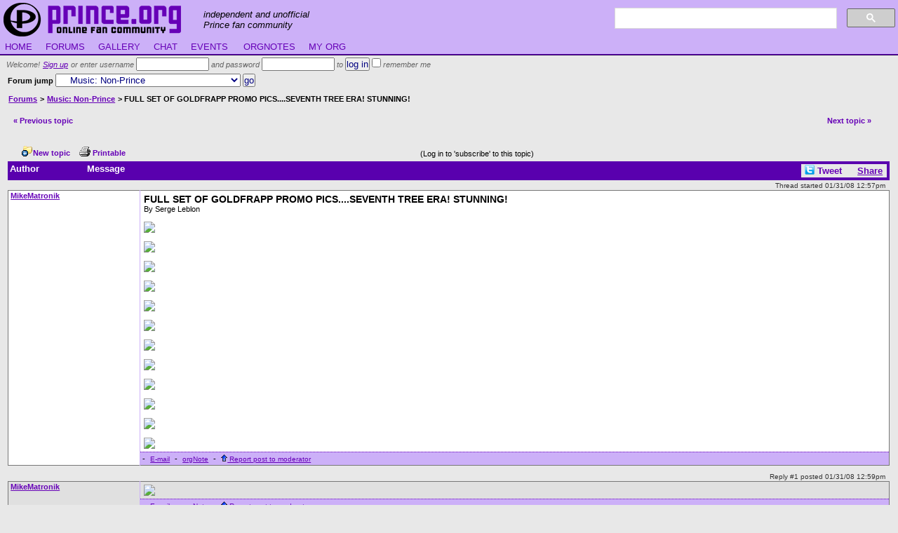

--- FILE ---
content_type: text/html; charset=UTF-8
request_url: https://prince.org/msg/8/259720
body_size: 4787
content:
<!DOCTYPE HTML PUBLIC "-//W3C//DTD HTML 4.01 Transitional//EN"
"http://www.w3.org/TR/html4/loose.dtd"><html itemscope itemtype="http://schema.org/Article">
<head><script async src="https://www.googletagmanager.com/gtag/js?id=UA-2259016-1"></script>
<script>
  window.dataLayer=window.dataLayer || [];
  function gtag(){dataLayer.push(arguments);}
  gtag('js',new Date());
  gtag('config','UA-2259016-1');
</script><title>FULL SET OF GOLDFRAPP PROMO PICS....SEVENTH TREE ERA! STUNNING!</title>
<meta http-equiv="Content-Type" content="text/html; charset=utf-8" /><meta name="viewport" content="width=device-width, initial-scale=1"><meta property="og:site_name" content="prince.org"/><link rel='stylesheet' type='text/css' href='/_css/main_9.css' />
<script type='text/javascript' src='/_js/all_1.js'></script>
<script type='text/javascript' src='/_js/org_v1.js'></script>
<meta name="google-translate-customization" content="c2e3bf4ecd5ac88e-fb9da70057883fa7-gd67305bf74802e3e-a"></meta></head>
<body  onload="init_google();"  >

<div id="masthead">
  <a href="/" alt="prince.org online fan community"><div id="logo"></div></a>
  <div id="slogan">independent and unofficial<br />Prince fan community</div>
  <div id="ssearch">
    <script async src="https://cse.google.com/cse.js?cx=007550774073778458986:cneoimw0ggu"></script>
    <div class="gcse-searchbox-only"></div>
  </div>
</div><div id="menubar">
<a href="/" title="return to homepage"> HOME </a>&nbsp;<a 
href="/msg/" title="message boards"> FORUMS </a>&nbsp;<a 
href="/gallery/" title="gallery of images uploaded by members"> GALLERY </a>&nbsp;<a 
href="/chat/" title="real-time chat with other members"> CHAT </a>&nbsp;<a 
href="/events/" title="our detailed calendar of past and future events"> EVENTS </a>&nbsp;<!--<a 
href="/wiki/Princepedia" title="user-maintained encyclopedia of Prince information"> WIKI </a>--><!-- <a 
href="/clubs/" title="find a fanclub near you">FANCLUBS</a>&nbsp;<a 
href="/faq/" title="answers to frequently-asked questions">FAQs</a>&nbsp;<a 
href="/blog/" title="the staff blog"> BLOG </a>-->&nbsp;<a 
href="/notes/" title="send and receive private messages"> ORGNOTES </a>&nbsp;<a 
href="/prefs/" title="edit your preferences and more"> MY ORG </a>&nbsp; &nbsp; 
</div><form id="greeting" action="/login.html" method="post">Welcome! <a href="/login.html?login_dest=/msg/8/259720">Sign up</a> or enter username <input type="text" name="login_un" id="login_un" value="" maxlength="25"  style="width:8em"  /> and password <input type="password" name="login_pw" id="login_pw" value="" maxlength="32"  style="width:8em"  /><input type="hidden" name="login_submit" id="login_submit" value="1" /> to <input type="hidden" name="login_dest" id="login_dest" value="NULL" /><input type="submit" name="login_login" id="login_login" value="log in" /> <input type="checkbox" name="remember" id="remember" value="1" /> remember me</form><div id="pagecontent"><div style="float:right;">

<form name="forumjump" id="forumjump" action="/msg/forum.php" method="post"><strong>Forum jump</strong> <input type="hidden" name="fjump" id="fjump" value="t" /><select name="fid" id="fid" onchange="this.form.submit();"><option value="10001" class="fjd0">Prince-related discussion forums</option>
<option value="7" class="fjd1">&nbsp; &nbsp; Prince: Music and More</option>
<option value="8" class="fjd1">&nbsp; &nbsp; Music: Non-Prince</option>
<option value="15" class="fjd1">&nbsp; &nbsp; Art, Podcasts, &amp; Fan Content</option>
<option value="12" class="fjd1">&nbsp; &nbsp; Concerts</option>
<option value="13" class="fjd1">&nbsp; &nbsp; Past, Present, Future sites</option>
<option value="2" class="fjd1">&nbsp; &nbsp; Fan Gatherings</option>
<option value="5" class="fjd1">&nbsp; &nbsp; Associated artists &amp; people</option>
<option value="9" class="fjd1">&nbsp; &nbsp; The Marketplace: For Sale/Trade</option>
<option value="10000" class="fjd0">General forums for non-Prince related talk</option>
<option value="100" class="fjd1">&nbsp; &nbsp; General Discussion</option>
<option value="3" class="fjd1">&nbsp; &nbsp; prince.org site discussion</option>

</select>
<input type="submit" name="go" id="go" value="go" />
</form>

</div><div class=forumbreadcrumb><a href="/msg/">Forums</a> &gt;
<a href="/msg/8">Music: Non-Prince</a> &gt; FULL SET OF GOLDFRAPP PROMO PICS....SEVENTH TREE ERA! STUNNING!</div><div class="msgnav"><table cellpadding="0" cellspacing="6" width="100%"><tr><td><table cellpadding="0" cellspacing="0" width="100%"><tr><td class="msgnav"><a href="/msg/8/259720?navto=p">&laquo; Previous topic</a></td><td align="right" class="msgnav">&nbsp; <a href="/msg/8/259720?navto=n">Next topic &raquo;</a></td></tr></table></td><td align="right" nowrap="nowrap" width="1%"></td></tr></table></div><div class="msgtools"> &nbsp; <a href="/msg/post.php?fid=8" ref="nofollow"><img src="/i/b_new.gif" />New topic</a> &nbsp; <a href="?pr" target="prver" ref="nofollow"><img src="/i/print.gif" /> Printable</a> &nbsp; <g:plusone></g:plusone><iframe src="http://www.facebook.com/plugins/like.php?href=http%3A%2F%2Fprince.org%2Fmsg%2F8%2F259720&amp;layout=standard&amp;show_faces=false&amp;width=400&amp;action=like&amp;font&amp;colorscheme=light&amp;height=23" scrolling="no" frameborder="0" style="border:none; overflow:hidden; width:400px; height:23px;" allowTransparency="true"></iframe>  &nbsp; (Log in to 'subscribe' to this topic)</div><table id="msgthrcontainer"><tr><td width="110" class="mbflisthdr">Author</td><td class="mbflisthdr"><p class="socthrtools"><a href="http://twitter.com/home?status=http%3A%2F%2Fprince.org%2Fmsg%2F8%2F259720" target=_twitr style="padding-left:18px;background-image:url(/i/twitter2.gif);background-repeat:no-repeat;text-decoration:none;">Tweet</a> &nbsp;  &nbsp; <a name="fb_share" type="icon_link" href="http://www.facebook.com/sharer.php">Share</a></p>Message</td></tr></table>
<span class='mpanchor initialpost'>Thread started 01/31/08 12:57pm</span><table class="msgpost"><tr><td class="msglhs0"><p class="msgauth"><a name="msg_5404097"></a><a href="/profile/MikeMatronik" target="_upf" rel="nofollow" >MikeMatronik</a></p></td>
<td class="msgbody0"><p class="msgsubj">FULL SET OF GOLDFRAPP PROMO PICS....SEVENTH TREE ERA! STUNNING!</p><!--Amazon_CLS_IM_START--><div itemprop="description">By Serge Leblon<br /><br /><img src="http://mediumpix.free.fr/images/pix/7t/big/serge_leblon12.jpg" border="0" /><br /><br /><img src="http://mediumpix.free.fr/images/pix/7t/big/serge_leblon09.jpg" border="0" /><br /><br /><img src="http://mediumpix.free.fr/images/pix/7t/big/serge_leblon01.jpg" border="0" /><br /><br /><img src="http://mediumpix.free.fr/images/pix/7t/big/serge_leblon02.jpg" border="0" /><br /><br /><img src="http://mediumpix.free.fr/images/pix/7t/big/serge_leblon03.jpg" border="0" /><br /><br /><img src="http://mediumpix.free.fr/images/pix/7t/big/serge_leblon04.jpg" border="0" /><br /><br /><img src="http://mediumpix.free.fr/images/pix/7t/big/serge_leblon05.jpg" border="0" /><br /><br /><img src="http://mediumpix.free.fr/images/pix/7t/big/serge_leblon06.jpg" border="0" /><br /><br /><img src="http://mediumpix.free.fr/images/pix/7t/big/serge_leblon07.jpg" border="0" /><br /><br /><img src="http://mediumpix.free.fr/images/pix/7t/big/serge_leblon08.jpg" border="0" /><br /><br /><img src="http://mediumpix.free.fr/images/pix/7t/big/serge_leblon10.jpg" border="0" /><br /><br /><img src="http://mediumpix.free.fr/images/pix/7t/big/serge_leblon11.jpg" border="0" /></div><!--Amazon_CLS_IM_END--></td></tr>
<tr><td class="msglhs0">&nbsp;</td><td class="msgactpnl"> - <a href="/mail.html?to=MikeMatronik&ret=%2Fmsg%2F8%2F259720" rel="nofollow">E-mail</a> - <a href="/notes/send.html?to=MikeMatronik&refp=5404097&ret=%2Fmsg%2F8%2F259720" rel="nofollow">orgNote</a> - <a href="/msg/report.html?pid=5404097" rel="nofollow"><img src="/i/up.gif" /> Report post to moderator</a></td></tr>
</table>
<span class='mpanchor'>Reply #1 posted 01/31/08 12:59pm</span>
<table class="msgpost"><tr><td class="msglhs1"><p class="msgauth"><a name="msg_5404101"></a><a href="/profile/MikeMatronik" target="_upf" rel="nofollow" >MikeMatronik</a></p></td>
<td class="msgbody1"><!--Amazon_CLS_IM_START--><div ><img src="http://mediumpix.free.fr/images/pix/7t/big/serge_leblon14.jpg" border="0" /></div><!--Amazon_CLS_IM_END--></td></tr>
<tr><td class="msglhs1">&nbsp;</td><td class="msgactpnl"> - <a href="/mail.html?to=MikeMatronik&ret=%2Fmsg%2F8%2F259720" rel="nofollow">E-mail</a> - <a href="/notes/send.html?to=MikeMatronik&refp=5404101&ret=%2Fmsg%2F8%2F259720" rel="nofollow">orgNote</a> - <a href="/msg/report.html?pid=5404101" rel="nofollow"><img src="/i/up.gif" /> Report post to moderator</a></td></tr>
</table>
<span class='mpanchor'>Reply #2 posted 01/31/08 1:00pm</span>
<table class="msgpost"><tr><td class="msglhs0"><p class="msgauth"><a name="msg_5404103"></a><a href="/profile/MikeMatronik" target="_upf" rel="nofollow" >MikeMatronik</a></p></td>
<td class="msgbody0"><!--Amazon_CLS_IM_START--><div ><img src="http://mediumpix.free.fr/images/pix/7t/big/serge_leblon15.jpg" border="0" /></div><!--Amazon_CLS_IM_END--></td></tr>
<tr><td class="msglhs0">&nbsp;</td><td class="msgactpnl"> - <a href="/mail.html?to=MikeMatronik&ret=%2Fmsg%2F8%2F259720" rel="nofollow">E-mail</a> - <a href="/notes/send.html?to=MikeMatronik&refp=5404103&ret=%2Fmsg%2F8%2F259720" rel="nofollow">orgNote</a> - <a href="/msg/report.html?pid=5404103" rel="nofollow"><img src="/i/up.gif" /> Report post to moderator</a></td></tr>
</table>
<span class='mpanchor'>Reply #3 posted 01/31/08 1:08pm</span>
<table class="msgpost"><tr><td class="msglhs1"><p class="msgauth"><a name="msg_5404122"></a><a href="/profile/rocknrolldave" target="_upf" rel="nofollow" title="Joined 12/2007">rocknrolldave</a></p><p class="msgavatar"><img src="https://prince.org:444/avatars/32364.ava" border="0" alt="avatar" /></p></td>
<td class="msgbody1"><!--Amazon_CLS_IM_START--><div >"Stunning" indeed..<img src="/i/s/icon_eek.gif" alt="eek" /><br /><br />I don't know what it is but she has something incredibly sexy about her.</div><!--Amazon_CLS_IM_END--><div class="msig">This is not an exit</div></td></tr>
<tr><td class="msglhs1">&nbsp;</td><td class="msgactpnl"> - <a href="/mail.html?to=rocknrolldave&ret=%2Fmsg%2F8%2F259720" rel="nofollow">E-mail</a> - <a href="/notes/send.html?to=rocknrolldave&refp=5404122&ret=%2Fmsg%2F8%2F259720" rel="nofollow">orgNote</a> - <a href="/msg/report.html?pid=5404122" rel="nofollow"><img src="/i/up.gif" /> Report post to moderator</a></td></tr>
</table>
<span class='mpanchor'>Reply #4 posted 01/31/08 4:58pm</span>
<table class="msgpost"><tr><td class="msglhs0"><p class="msgauth"><a name="msg_5404787"></a><a href="/profile/superspaceboy" target="_upf" rel="nofollow" title="Joined 6/2003">superspaceboy</a></p><p class="msgavatar"><img src="https://prince.org:444/avatars/34356.ava" border="0" alt="avatar" /></p></td>
<td class="msgbody0"><!--Amazon_CLS_IM_START--><div >WOW! Those are pretty special.</div><!--Amazon_CLS_IM_END--><div class="msig"><strong><em><center><br />Christian Zombie Vampires<br /><br /></center></strong></em></div></td></tr>
<tr><td class="msglhs0">&nbsp;</td><td class="msgactpnl"> - <a href="/mail.html?to=superspaceboy&ret=%2Fmsg%2F8%2F259720" rel="nofollow">E-mail</a> - <a href="/notes/send.html?to=superspaceboy&refp=5404787&ret=%2Fmsg%2F8%2F259720" rel="nofollow">orgNote</a> - <a href="/msg/report.html?pid=5404787" rel="nofollow"><img src="/i/up.gif" /> Report post to moderator</a></td></tr>
</table>
<span class='mpanchor'>Reply #5 posted 01/31/08 5:07pm</span>
<table class="msgpost"><tr><td class="msglhs1"><p class="msgauth"><a name="msg_5404807"></a><a href="/profile/VoicesCarry" target="_upf" rel="nofollow" title="Joined 5/2007">VoicesCarry</a></p></td>
<td class="msgbody1"><!--Amazon_CLS_IM_START--><div >I preferred the ones from Supernature.</div><!--Amazon_CLS_IM_END--></td></tr>
<tr><td class="msglhs1">&nbsp;</td><td class="msgactpnl"> - <a href="/mail.html?to=VoicesCarry&ret=%2Fmsg%2F8%2F259720" rel="nofollow">E-mail</a> - <a href="/notes/send.html?to=VoicesCarry&refp=5404807&ret=%2Fmsg%2F8%2F259720" rel="nofollow">orgNote</a> - <a href="/msg/report.html?pid=5404807" rel="nofollow"><img src="/i/up.gif" /> Report post to moderator</a></td></tr>
</table>
<span class='mpanchor'>Reply #6 posted 01/31/08 5:17pm</span>
<table class="msgpost"><tr><td class="msglhs0"><p class="msgauth"><a name="msg_5404838"></a><a href="/profile/stevenpottle" target="_upf" rel="nofollow" title="Joined 7/2004">stevenpottle</a></p><p class="msgavatar"><img src="https://prince.org:444/avatars/31736.ava" border="0" alt="avatar" /></p></td>
<td class="msgbody0"><!--Amazon_CLS_IM_START--><div >Wow! Stunning- thank you Mike! I've now found a few new desktop pics! She looks great.</div><!--Amazon_CLS_IM_END--><div class="msig">"There is no such thing in life as normal..."</div></td></tr>
<tr><td class="msglhs0">&nbsp;</td><td class="msgactpnl"> - <a href="/mail.html?to=stevenpottle&ret=%2Fmsg%2F8%2F259720" rel="nofollow">E-mail</a> - <a href="/notes/send.html?to=stevenpottle&refp=5404838&ret=%2Fmsg%2F8%2F259720" rel="nofollow">orgNote</a> - <a href="/msg/report.html?pid=5404838" rel="nofollow"><img src="/i/up.gif" /> Report post to moderator</a></td></tr>
</table>
<span class='mpanchor'>Reply #7 posted 01/31/08 5:45pm</span>
<table class="msgpost"><tr><td class="msglhs1"><p class="msgauth"><a name="msg_5404931"></a><a href="/profile/Axchi696" target="_upf" rel="nofollow" title="Joined 12/2002">Axchi696</a></p><p class="msgavatar"><img src="https://prince.org:444/avatars/30945.ava" border="0" alt="avatar" /></p></td>
<td class="msgbody1"><!--Amazon_CLS_IM_START--><div >She looks so much like an Olsen twin in some of these that I can't believe it.</div><!--Amazon_CLS_IM_END--><div class="msig">I'm the first mammal to wear pants.</div></td></tr>
<tr><td class="msglhs1">&nbsp;</td><td class="msgactpnl"> - <a href="/mail.html?to=Axchi696&ret=%2Fmsg%2F8%2F259720" rel="nofollow">E-mail</a> - <a href="/notes/send.html?to=Axchi696&refp=5404931&ret=%2Fmsg%2F8%2F259720" rel="nofollow">orgNote</a> - <a href="/msg/report.html?pid=5404931" rel="nofollow"><img src="/i/up.gif" /> Report post to moderator</a></td></tr>
</table>
<span class='mpanchor'>Reply #8 posted 01/31/08 5:51pm</span>
<table class="msgpost"><tr><td class="msglhs0"><p class="msgauth"><a name="msg_5404945"></a><a href="/profile/Slave2daGroove" target="_upf" rel="nofollow" >Slave2daGroove</a></p></td>
<td class="msgbody0"><!--Amazon_CLS_IM_START--><div >thx, these are nice</div><!--Amazon_CLS_IM_END--></td></tr>
<tr><td class="msglhs0">&nbsp;</td><td class="msgactpnl"> - <a href="/mail.html?to=Slave2daGroove&ret=%2Fmsg%2F8%2F259720" rel="nofollow">E-mail</a> - <a href="/notes/send.html?to=Slave2daGroove&refp=5404945&ret=%2Fmsg%2F8%2F259720" rel="nofollow">orgNote</a> - <a href="/msg/report.html?pid=5404945" rel="nofollow"><img src="/i/up.gif" /> Report post to moderator</a></td></tr>
</table>
<span class='mpanchor'>Reply #9 posted 01/31/08 6:06pm</span>
<table class="msgpost"><tr><td class="msglhs1"><p class="msgauth"><a name="msg_5404993"></a><a href="/profile/dag" target="_upf" rel="nofollow" title="Joined 4/2004">dag</a></p><p class="msgavatar"><img src="https://prince.org:444/avatars/18754.ava" border="0" alt="avatar" /></p></td>
<td class="msgbody1"><!--Amazon_CLS_IM_START--><div >I don´t know who she is, but she looks like Madonna in the first picture.</div><!--Amazon_CLS_IM_END--><div class="msig">"When Michael Jackson is just singing and dancing, you just think this is an astonishing talent. And he has had this astounding talent all his life, but we want him to be floored as well. We really don´t like the idea that he could have it all."</div></td></tr>
<tr><td class="msglhs1">&nbsp;</td><td class="msgactpnl"> - <a href="/mail.html?to=dag&ret=%2Fmsg%2F8%2F259720" rel="nofollow">E-mail</a> - <a href="/notes/send.html?to=dag&refp=5404993&ret=%2Fmsg%2F8%2F259720" rel="nofollow">orgNote</a> - <a href="/msg/report.html?pid=5404993" rel="nofollow"><img src="/i/up.gif" /> Report post to moderator</a></td></tr>
</table>
<span class='mpanchor'>Reply #10 posted 01/31/08 6:53pm</span>
<table class="msgpost"><tr><td class="msglhs0"><p class="msgauth"><a name="msg_5405236"></a><a href="/profile/sextonseven" target="_upf" rel="nofollow" title="Joined 3/2004">sextonseven</a></p><p class="msgavatar"><img src="https://prince.org:444/avatars/40244.ava" border="0" alt="avatar" /></p></td>
<td class="msgbody0"><!--Amazon_CLS_IM_START--><div >Why the thumbs down for the thread?</div><!--Amazon_CLS_IM_END--></td></tr>
<tr><td class="msglhs0">&nbsp;</td><td class="msgactpnl"> - <a href="/mail.html?to=sextonseven&ret=%2Fmsg%2F8%2F259720" rel="nofollow">E-mail</a> - <a href="/notes/send.html?to=sextonseven&refp=5405236&ret=%2Fmsg%2F8%2F259720" rel="nofollow">orgNote</a> - <a href="/msg/report.html?pid=5405236" rel="nofollow"><img src="/i/up.gif" /> Report post to moderator</a></td></tr>
</table>
<span class='mpanchor'>Reply #11 posted 01/31/08 10:54pm</span>
<table class="msgpost"><tr><td class="msglhs1"><p class="msgauth"><a name="msg_5406117"></a><a href="/profile/MikeMatronik" target="_upf" rel="nofollow" >MikeMatronik</a></p></td>
<td class="msgbody1"><!--Amazon_CLS_IM_START--><div ><p class="preq">sextonseven said:</p> <div class="bq">Why the thumbs down for the thread?</div><br /><br />Because I chose the wrong symbol and I can't edit it</div><!--Amazon_CLS_IM_END--></td></tr>
<tr><td class="msglhs1">&nbsp;</td><td class="msgactpnl"> - <a href="/mail.html?to=MikeMatronik&ret=%2Fmsg%2F8%2F259720" rel="nofollow">E-mail</a> - <a href="/notes/send.html?to=MikeMatronik&refp=5406117&ret=%2Fmsg%2F8%2F259720" rel="nofollow">orgNote</a> - <a href="/msg/report.html?pid=5406117" rel="nofollow"><img src="/i/up.gif" /> Report post to moderator</a></td></tr>
</table>
<span class='mpanchor'>Reply #12 posted 01/31/08 11:07pm</span>
<table class="msgpost"><tr><td class="msglhs0"><p class="msgauth"><a name="msg_5406165"></a><a href="/profile/Lammastide" target="_upf" rel="nofollow" title="Joined 8/2002">Lammastide</a></p><p class="msgavatar"><img src="https://prince.org:444/avatars/41936.ava" border="0" alt="avatar" /></p></td>
<td class="msgbody0"><!--Amazon_CLS_IM_START--><div ><p class="preq">MikeMatronik said:</p> <div class="bq"><p class="preq">sextonseven said:</p> <div class="bq">Why the thumbs down for the thread?</div><br /><br />Because I chose the wrong symbol and I can't edit it</div><br />I was wondering too. <br /><br />I really like these. They have such a late '60s/early '70s Britt Eckland feel.</div><!--Amazon_CLS_IM_END--><div class="msig">Ὅσον ζῇς φαίνου<br />μηδὲν ὅλως σὺ λυποῦ<br />πρὸς ὀλίγον ἐστὶ τὸ ζῆν<br />τὸ τέλος ὁ χρόνος ἀπαιτεῖ.”</div></td></tr>
<tr><td class="msglhs0">&nbsp;</td><td class="msgactpnl"> - <a href="/mail.html?to=Lammastide&ret=%2Fmsg%2F8%2F259720" rel="nofollow">E-mail</a> - <a href="/notes/send.html?to=Lammastide&refp=5406165&ret=%2Fmsg%2F8%2F259720" rel="nofollow">orgNote</a> - <a href="/msg/report.html?pid=5406165" rel="nofollow"><img src="/i/up.gif" /> Report post to moderator</a></td></tr>
</table><div class="msgtools"> &nbsp; <a href="/msg/post.php?fid=8" ref="nofollow"><img src="/i/b_new.gif" />New topic</a> &nbsp; <a href="?pr" target="prver" ref="nofollow"><img src="/i/print.gif" /> Printable</a> &nbsp; <g:plusone></g:plusone><iframe src="http://www.facebook.com/plugins/like.php?href=http%3A%2F%2Fprince.org%2Fmsg%2F8%2F259720&amp;layout=standard&amp;show_faces=false&amp;width=400&amp;action=like&amp;font&amp;colorscheme=light&amp;height=23" scrolling="no" frameborder="0" style="border:none; overflow:hidden; width:400px; height:23px;" allowTransparency="true"></iframe>  &nbsp; (Log in to 'subscribe' to this topic)</div><div class="msgnav"><table cellpadding="0" cellspacing="6" width="100%"><tr><td><table cellpadding="0" cellspacing="0" width="100%"><tr><td class="msgnav"><a href="/msg/8/259720?navto=p">&laquo; Previous topic</a></td><td align="right" class="msgnav">&nbsp; <a href="/msg/8/259720?navto=n">Next topic &raquo;</a></td></tr></table></td><td align="right" nowrap="nowrap" width="1%"></td></tr></table></div><div class=forumbreadcrumb><a href="/msg/">Forums</a> &gt;
<a href="/msg/8">Music: Non-Prince</a> &gt; FULL SET OF GOLDFRAPP PROMO PICS....SEVENTH TREE ERA! STUNNING!</div><script language="javascript">
var o=document.forumjump.fid;
var i;
for (i=0;i<o.length;i++) {
  if (o.options[i].value == 8) {
    o.selectedIndex = i;
    break;
  }
}
</script></div><div id="copyright">
copyright &copy; 1998-2026 prince.org. all rights reserved.
&nbsp; <div id="footerlinks"><a href="/faq/1_prince.org_Site_FAQ">about</a> &middot;
<a href="/user_agreement.html" target="_blank">terms of service</a> &middot;
<a href="/privacy_policy.html" target="_blank">privacy</a> &middot;
<a href="/contact.html">contact us</a> &nbsp;
<a href="http://prince.org/holding.php"><!-- shortterm-median --></a> </div>
 <!-- 24.3 msms -->
</div>





<script src="http://static.ak.fbcdn.net/connect.php/js/FB.Share" type="text/javascript"></script>


</body></html>


--- FILE ---
content_type: text/javascript
request_url: https://prince.org/_js/org_v1.js
body_size: 23186
content:
function aa(){return function(){}}function ba(a){return function(b){this[a]=b}}function g(a){return function(){return this[a]}}function ca(a){return function(){return a}}var p,da=da||{},q=this;function ea(a,b,c){a=a.split(".");c=c||q;!(a[0]in c)&&c.execScript&&c.execScript("var "+a[0]);for(var d;a.length&&(d=a.shift());)if(!a.length&&b!==undefined)c[d]=b;else c=c[d]?c[d]:(c[d]={})}function fa(a,b){for(var c=a.split("."),d=b||q,e;e=c.shift();)if(d[e])d=d[e];else return null;return d}
function ga(){}function ia(a){a.ba=function(){return a.Oc||(a.Oc=new a)}}
function ja(a){var b=typeof a;if(b=="object")if(a){if(a instanceof Array||!(a instanceof Object)&&Object.prototype.toString.call(a)=="[object Array]"||typeof a.length=="number"&&typeof a.splice!="undefined"&&typeof a.propertyIsEnumerable!="undefined"&&!a.propertyIsEnumerable("splice"))return"array";if(!(a instanceof Object)&&(Object.prototype.toString.call(a)=="[object Function]"||typeof a.call!="undefined"&&typeof a.propertyIsEnumerable!="undefined"&&!a.propertyIsEnumerable("call")))return"function"}else return"null";
else if(b=="function"&&typeof a.call=="undefined")return"object";return b}function r(a){return ja(a)=="array"}function ka(a){var b=ja(a);return b=="array"||b=="object"&&typeof a.length=="number"}function s(a){return typeof a=="string"}function la(a){return ja(a)=="function"}function ma(a){a=ja(a);return a=="object"||a=="array"||a=="function"}function t(a){if(a.hasOwnProperty&&a.hasOwnProperty(na))return a[na];a[na]||(a[na]=++oa);return a[na]}
var na="closure_uid_"+Math.floor(Math.random()*2147483648).toString(36),oa=0;function pa(a,b){var c=b||q;if(arguments.length>2){var d=Array.prototype.slice.call(arguments,2);return function(){var e=Array.prototype.slice.call(arguments);Array.prototype.unshift.apply(e,d);return a.apply(c,e)}}else return function(){return a.apply(c,arguments)}}
function qa(a){var b=Array.prototype.slice.call(arguments,1);return function(){var c=Array.prototype.slice.call(arguments);c.unshift.apply(c,b);return a.apply(this,c)}}var u=Date.now||function(){return+new Date};function v(a,b){function c(){}c.prototype=b.prototype;a.c=b.prototype;a.prototype=new c;a.prototype.constructor=a};var w=Array.prototype,ra=w.indexOf?function(a,b,c){return w.indexOf.call(a,b,c)}:function(a,b,c){c=c==null?0:c<0?Math.max(0,a.length+c):c;if(s(a)){if(!s(b)||b.length!=1)return-1;return a.indexOf(b,c)}for(c=c;c<a.length;c++)if(c in a&&a[c]===b)return c;return-1},x=w.forEach?function(a,b,c){w.forEach.call(a,b,c)}:function(a,b,c){for(var d=a.length,e=s(a)?a.split(""):a,f=0;f<d;f++)f in e&&b.call(c,e[f],f,a)},sa=w.every?function(a,b,c){return w.every.call(a,b,c)}:function(a,b,c){for(var d=a.length,e=
s(a)?a.split(""):a,f=0;f<d;f++)if(f in e&&!b.call(c,e[f],f,a))return false;return true};function ta(a,b){return ra(a,b)>=0}function ua(a,b){var c=ra(a,b),d;if(d=c>=0)w.splice.call(a,c,1);return d}function va(){return w.concat.apply(w,arguments)}function wa(a){if(r(a))return va(a);else{for(var b=[],c=0,d=a.length;c<d;c++)b[c]=a[c];return b}}
function xa(a){for(var b=1;b<arguments.length;b++){var c=arguments[b],d;if(r(c)||(d=ka(c))&&c.hasOwnProperty("callee"))a.push.apply(a,c);else if(d)for(var e=a.length,f=c.length,h=0;h<f;h++)a[e+h]=c[h];else a.push(c)}}function ya(a){return w.splice.apply(a,za(arguments,1))}function za(a,b,c){return arguments.length<=2?w.slice.call(a,b):w.slice.call(a,b,c)};var Aa;function Ba(a){return(a=a.className)&&typeof a.split=="function"?a.split(/\s+/):[]}function Ca(a){var b=Ba(a),c;c=za(arguments,1);for(var d=0,e=0;e<c.length;e++)if(!ta(b,c[e])){b.push(c[e]);d++}c=d==c.length;a.className=b.join(" ");return c}function Da(a){var b=Ba(a),c;c=za(arguments,1);for(var d=0,e=0;e<b.length;e++)if(ta(c,b[e])){ya(b,e--,1);d++}c=d==c.length;a.className=b.join(" ");return c};function y(a,b){this.x=a!==undefined?a:0;this.y=b!==undefined?b:0}y.prototype.D=function(){return new y(this.x,this.y)};y.prototype.toString=function(){return"("+this.x+", "+this.y+")"};function Ea(a,b){return new y(a.x-b.x,a.y-b.y)};function z(a,b){this.width=a;this.height=b}z.prototype.D=function(){return new z(this.width,this.height)};z.prototype.toString=function(){return"("+this.width+" x "+this.height+")"};z.prototype.floor=function(){this.width=Math.floor(this.width);this.height=Math.floor(this.height);return this};z.prototype.round=function(){this.width=Math.round(this.width);this.height=Math.round(this.height);return this};function Fa(a,b,c){for(var d in a)b.call(c,a[d],d,a)}function Ga(a){var b=[],c=0;for(var d in a)b[c++]=a[d];return b}function Ha(a){var b=[],c=0;for(var d in a)b[c++]=d;return b}function Ia(a,b){var c;if(c=b in a)delete a[b];return c}function Ja(a,b,c){if(b in a)return a[b];return c}var Ka=["constructor","hasOwnProperty","isPrototypeOf","propertyIsEnumerable","toLocaleString","toString","valueOf"];
function Ma(a){for(var b,c,d=1;d<arguments.length;d++){c=arguments[d];for(b in c)a[b]=c[b];for(var e=0;e<Ka.length;e++){b=Ka[e];if(Object.prototype.hasOwnProperty.call(c,b))a[b]=c[b]}}}function Na(){var a=arguments.length;if(a==1&&r(arguments[0]))return Na.apply(null,arguments[0]);if(a%2)throw Error("Uneven number of arguments");for(var b={},c=0;c<a;c+=2)b[arguments[c]]=arguments[c+1];return b};function Oa(a){for(var b=1;b<arguments.length;b++){var c=String(arguments[b]).replace(/\$/g,"$$$$");a=a.replace(/\%s/,c)}return a}var Pa=/^[a-zA-Z0-9\-_.!~*'()]*$/;function Qa(a){a=String(a);if(!Pa.test(a))return encodeURIComponent(a);return a}
function Ra(a,b){if(b)return a.replace(Sa,"&amp;").replace(Ta,"&lt;").replace(Ua,"&gt;").replace(Va,"&quot;");else{if(!Wa.test(a))return a;if(a.indexOf("&")!=-1)a=a.replace(Sa,"&amp;");if(a.indexOf("<")!=-1)a=a.replace(Ta,"&lt;");if(a.indexOf(">")!=-1)a=a.replace(Ua,"&gt;");if(a.indexOf('"')!=-1)a=a.replace(Va,"&quot;");return a}}var Sa=/&/g,Ta=/</g,Ua=/>/g,Va=/\"/g,Wa=/[&<>\"]/;
function Xa(a,b){for(var c=0,d=String(a).replace(/^[\s\xa0]+|[\s\xa0]+$/g,"").split("."),e=String(b).replace(/^[\s\xa0]+|[\s\xa0]+$/g,"").split("."),f=Math.max(d.length,e.length),h=0;c==0&&h<f;h++){var i=d[h]||"",k=e[h]||"",j=new RegExp("(\\d*)(\\D*)","g"),n=new RegExp("(\\d*)(\\D*)","g");do{var l=j.exec(i)||["","",""],m=n.exec(k)||["","",""];if(l[0].length==0&&m[0].length==0)break;c=Ya(l[1].length==0?0:parseInt(l[1],10),m[1].length==0?0:parseInt(m[1],10))||Ya(l[2].length==0,m[2].length==0)||Ya(l[2],
m[2])}while(c==0)}return c}function Ya(a,b){if(a<b)return-1;else if(a>b)return 1;return 0};var Za,$a,ab,bb,cb,eb;function fb(){return q.navigator?q.navigator.userAgent:null}function gb(){return q.navigator}cb=bb=ab=$a=Za=false;var hb;if(hb=fb()){var ib=gb();Za=hb.indexOf("Opera")==0;$a=!Za&&hb.indexOf("MSIE")!=-1;bb=(ab=!Za&&hb.indexOf("WebKit")!=-1)&&hb.indexOf("Mobile")!=-1;cb=!Za&&!ab&&ib.product=="Gecko"}var A=Za,B=$a,D=cb,E=ab,jb=bb,kb=gb();eb=(kb&&kb.platform||"").indexOf("Mac")!=-1;var lb=!!gb()&&(gb().appVersion||"").indexOf("X11")!=-1,mb,nb="",ob;
if(A&&q.opera){var pb=q.opera.version;nb=typeof pb=="function"?pb():pb}else{if(D)ob=/rv\:([^\);]+)(\)|;)/;else if(B)ob=/MSIE\s+([^\);]+)(\)|;)/;else if(E)ob=/WebKit\/(\S+)/;if(ob){var qb=ob.exec(fb());nb=qb?qb[1]:""}}mb=nb;var rb={};function F(a){return rb[a]||(rb[a]=Xa(mb,a)>=0)};function G(a){return a?new sb(H(a)):Aa||(Aa=new sb)}
function tb(a,b,c,d){d=d||a;b=b&&b!="*"?b.toUpperCase():"";if(d.querySelectorAll&&(b||c)&&(!E||ub(a)||F("528")))return d.querySelectorAll(b+(c?"."+c:""));if(c&&d.getElementsByClassName){a=d.getElementsByClassName(c);if(b){d={};for(var e=0,f=0,h;h=a[f];f++)if(b==h.nodeName)d[e++]=h;d.length=e;return d}else return a}a=d.getElementsByTagName(b||"*");if(c){d={};for(f=e=0;h=a[f];f++){b=h.className;if(typeof b.split=="function"&&ta(b.split(/\s+/),c))d[e++]=h}d.length=e;return d}else return a}
function vb(a,b){Fa(b,function(c,d){if(d=="style")a.style.cssText=c;else if(d=="class")a.className=c;else if(d=="for")a.htmlFor=c;else if(d in wb)a.setAttribute(wb[d],c);else a[d]=c})}var wb={cellpadding:"cellPadding",cellspacing:"cellSpacing",colspan:"colSpan",rowspan:"rowSpan",valign:"vAlign",height:"height",width:"width",usemap:"useMap",frameborder:"frameBorder",type:"type"};function xb(a){return!E&&ub(a)?a.documentElement:a.body}
function yb(a,b){var c=b[0],d=b[1];if(B&&d&&(d.name||d.type)){c=["<",c];d.name&&c.push(' name="',Ra(d.name),'"');if(d.type){c.push(' type="',Ra(d.type),'"');var e={};Ma(e,d);d=e;delete d.type}c.push(">");c=c.join("")}var f=a.createElement(c);if(d)if(s(d))f.className=d;else vb(f,d);if(b.length>2){d=function(h){if(h)f.appendChild(s(h)?a.createTextNode(h):h)};for(c=2;c<b.length;c++){e=b[c];ka(e)&&!(ma(e)&&e.nodeType>0)?x(zb(e)?wa(e):e,d):d(e)}}return f}
function ub(a){return a.compatMode=="CSS1Compat"}function Ab(a){for(var b;b=a.firstChild;)a.removeChild(b)}function Bb(a,b){if(a.contains&&b.nodeType==1)return a==b||a.contains(b);if(typeof a.compareDocumentPosition!="undefined")return a==b||Boolean(a.compareDocumentPosition(b)&16);for(;b&&a!=b;)b=b.parentNode;return b==a}function H(a){return a.nodeType==9?a:a.ownerDocument||a.document}
function Cb(a,b){if("textContent"in a)a.textContent=b;else if(a.firstChild&&a.firstChild.nodeType==3){for(;a.lastChild!=a.firstChild;)a.removeChild(a.lastChild);a.firstChild.data=b}else{Ab(a);a.appendChild(H(a).createTextNode(b))}}function Db(a){var b=a.getAttributeNode("tabindex");if(b&&b.specified){a=a.tabIndex;return typeof a=="number"&&a>=0}return false}
function zb(a){if(a&&typeof a.length=="number")if(ma(a))return typeof a.item=="function"||typeof a.item=="string";else if(la(a))return typeof a.item=="function";return false}function sb(a){this.m=a||q.document||document}p=sb.prototype;p.X=G;p.b=function(a){return s(a)?this.m.getElementById(a):a};p.q=function(){return yb(this.m,arguments)};p.createElement=function(a){return this.m.createElement(a)};p.createTextNode=function(a){return this.m.createTextNode(a)};
function Eb(a){a=xb(a.m);return new y(a.scrollLeft,a.scrollTop)}sb.prototype.appendChild=function(a,b){a.appendChild(b)};sb.prototype.contains=Bb;function Fb(){}Fb.prototype.wb=false;Fb.prototype.A=function(){if(!this.wb){this.wb=true;this.f()}};Fb.prototype.f=aa();var Gb;function Hb(a,b){this.type=a;this.currentTarget=this.target=b}v(Hb,Fb);p=Hb.prototype;p.f=function(){delete this.type;delete this.target;delete this.currentTarget};p.ea=false;p.ya=true;p.stopPropagation=function(){this.ea=true};p.preventDefault=function(){this.ya=false};function I(a,b){a&&this.init(a,b)}v(I,Hb);var Ib=[1,4,2];p=I.prototype;p.target=null;p.relatedTarget=null;p.offsetX=0;p.offsetY=0;p.clientX=0;p.clientY=0;p.screenX=0;p.screenY=0;p.button=0;p.keyCode=0;p.charCode=0;p.ctrlKey=false;p.altKey=false;p.shiftKey=false;p.metaKey=false;p.$c=false;p.W=null;
p.init=function(a,b){var c=this.type=a.type;this.target=a.target||a.srcElement;this.currentTarget=b;var d=a.relatedTarget;if(d){if(D)try{d=d.nodeName&&d}catch(e){d=null}}else if(c=="mouseover")d=a.fromElement;else if(c=="mouseout")d=a.toElement;this.relatedTarget=d;this.offsetX=a.offsetX!==undefined?a.offsetX:a.layerX;this.offsetY=a.offsetY!==undefined?a.offsetY:a.layerY;this.clientX=a.clientX!==undefined?a.clientX:a.pageX;this.clientY=a.clientY!==undefined?a.clientY:a.pageY;this.screenX=a.screenX||
0;this.screenY=a.screenY||0;this.button=a.button;this.keyCode=a.keyCode||0;this.charCode=a.charCode||(c=="keypress"?a.keyCode:0);this.ctrlKey=a.ctrlKey;this.altKey=a.altKey;this.shiftKey=a.shiftKey;this.metaKey=a.metaKey;this.$c=eb?a.metaKey:a.ctrlKey;this.W=a;delete this.ya;delete this.ea};function Jb(a,b){return B?a.type=="click"?b==0:!!(a.W.button&Ib[b]):a.W.button==b}
I.prototype.stopPropagation=function(){this.ea=true;if(this.W.stopPropagation)this.W.stopPropagation();else this.W.cancelBubble=true};var Kb=B&&!F("8");I.prototype.preventDefault=function(){this.ya=false;var a=this.W;if(a.preventDefault)a.preventDefault();else{a.returnValue=false;if(Kb)try{if(a.ctrlKey||a.keyCode>=112&&a.keyCode<=123)a.keyCode=-1}catch(b){}}};I.prototype.f=function(){I.c.f.call(this);this.relatedTarget=this.currentTarget=this.target=this.W=null};function Lb(){}var Mb=0;p=Lb.prototype;p.key=0;p.xa=false;p.Rb=false;p.init=function(a,b,c,d,e,f){if(la(a))this.ec=true;else if(a&&a.handleEvent&&la(a.handleEvent))this.ec=false;else throw Error("Invalid listener argument");this.ua=a;this.pc=b;this.src=c;this.type=d;this.capture=!!e;this.eb=f;this.Rb=false;this.key=++Mb;this.xa=false};p.handleEvent=function(a){if(this.ec)return this.ua.call(this.eb||this.src,a);return this.ua.handleEvent.call(this.ua,a)};function J(a,b){this.jc=b;this.ia=[];if(a>this.jc)throw Error("[goog.structs.SimplePool] Initial cannot be greater than max");for(var c=0;c<a;c++)this.ia.push(this.T?this.T():{})}v(J,Fb);J.prototype.T=null;J.prototype.Yb=null;function Nb(a){if(a.ia.length)return a.ia.pop();return a.T?a.T():{}}function Ob(a,b){a.ia.length<a.jc?a.ia.push(b):Pb(a,b)}function Pb(a,b){if(a.Yb)a.Yb(b);else if(la(b.A))b.A();else for(var c in b)delete b[c]}
J.prototype.f=function(){J.c.f.call(this);for(var a=this.ia;a.length;)Pb(this,a.pop());delete this.ia};var Qb;var Rb=(Qb="ScriptEngine"in q&&q.ScriptEngine()=="JScript")?q.ScriptEngineMajorVersion()+"."+q.ScriptEngineMinorVersion()+"."+q.ScriptEngineBuildVersion():"0";var Sb,Tb,Ub,Vb,Wb,Xb,Yb,Zb,$b,ac,bc;
(function(){function a(){return{h:0,I:0}}function b(){return[]}function c(){function m(o){return h.call(m.src,m.key,o)}return m}function d(){return new Lb}function e(){return new I}var f=Qb&&!(Xa(Rb,"5.7")>=0),h;Xb=function(m){h=m};if(f){Sb=function(){return Nb(i)};Tb=function(m){Ob(i,m)};Ub=function(){return Nb(k)};Vb=function(m){Ob(k,m)};Wb=function(){return Nb(j)};Yb=function(){Ob(j,c())};Zb=function(){return Nb(n)};$b=function(m){Ob(n,m)};ac=function(){return Nb(l)};bc=function(m){Ob(l,m)};var i=
new J(0,600);i.T=a;var k=new J(0,600);k.T=b;var j=new J(0,600);j.T=c;var n=new J(0,600);n.T=d;var l=new J(0,600);l.T=e}else{Sb=a;Tb=ga;Ub=b;Vb=ga;Wb=c;Yb=ga;Zb=d;$b=ga;ac=e;bc=ga}})();var cc={},K={},L={},dc={};
function ec(a,b,c,d,e){if(b)if(r(b)){for(var f=0;f<b.length;f++)ec(a,b[f],c,d,e);return null}else{d=!!d;var h=K;b in h||(h[b]=Sb());h=h[b];if(!(d in h)){h[d]=Sb();h.h++}h=h[d];var i=t(a),k;h.I++;if(h[i]){k=h[i];for(f=0;f<k.length;f++){h=k[f];if(h.ua==c&&h.eb==e){if(h.xa)break;return k[f].key}}}else{k=h[i]=Ub();h.h++}f=Wb();f.src=a;h=Zb();h.init(c,f,a,b,d,e);c=h.key;f.key=c;k.push(h);cc[c]=h;L[i]||(L[i]=Ub());L[i].push(h);if(a.addEventListener){if(a==q||!a.Xb)a.addEventListener(b,f,d)}else a.attachEvent(fc(b),
f);return c}else throw Error("Invalid event type");}function gc(a,b,c,d,e){if(r(b)){for(var f=0;f<b.length;f++)gc(a,b[f],c,d,e);return null}d=!!d;a=hc(a,b,d);if(!a)return false;for(f=0;f<a.length;f++)if(a[f].ua==c&&a[f].capture==d&&a[f].eb==e)return M(a[f].key);return false}
function M(a){if(!cc[a])return false;var b=cc[a];if(b.xa)return false;var c=b.src,d=b.type,e=b.pc,f=b.capture;if(c.removeEventListener){if(c==q||!c.Xb)c.removeEventListener(d,e,f)}else c.detachEvent&&c.detachEvent(fc(d),e);c=t(c);e=K[d][f][c];if(L[c]){var h=L[c];ua(h,b);h.length==0&&delete L[c]}b.xa=true;e.lc=true;ic(d,f,c,e);delete cc[a];return true}
function ic(a,b,c,d){if(!d.jb)if(d.lc){for(var e=0,f=0;e<d.length;e++)if(d[e].xa){var h=d[e].pc;h.src=null;Yb(h);$b(d[e])}else{if(e!=f)d[f]=d[e];f++}d.length=f;d.lc=false;if(f==0){Vb(d);delete K[a][b][c];K[a][b].h--;if(K[a][b].h==0){Tb(K[a][b]);delete K[a][b];K[a].h--}if(K[a].h==0){Tb(K[a]);delete K[a]}}}}
function jc(a,b,c){var d=0,e=b==null,f=c==null;c=!!c;if(a==null)Fa(L,function(k){for(var j=k.length-1;j>=0;j--){var n=k[j];if((e||b==n.type)&&(f||c==n.capture)){M(n.key);d++}}});else{a=t(a);if(L[a]){a=L[a];for(var h=a.length-1;h>=0;h--){var i=a[h];if((e||b==i.type)&&(f||c==i.capture)){M(i.key);d++}}}}return d}function hc(a,b,c){var d=K;if(b in d){d=d[b];if(c in d){d=d[c];a=t(a);if(d[a])return d[a]}}return null}function fc(a){if(a in dc)return dc[a];return dc[a]="on"+a}
function kc(a,b,c,d,e){var f=1;b=t(b);if(a[b]){a.I--;a=a[b];if(a.jb)a.jb++;else a.jb=1;try{for(var h=a.length,i=0;i<h;i++){var k=a[i];if(k&&!k.xa)f&=lc(k,e)!==false}}finally{a.jb--;ic(c,d,b,a)}}return Boolean(f)}function lc(a,b){var c=a.handleEvent(b);a.Rb&&M(a.key);return c}
Xb(function(a,b){if(!cc[a])return true;var c=cc[a],d=c.type,e=K;if(!(d in e))return true;e=e[d];var f,h;if(Gb===undefined)Gb=B&&!q.addEventListener;if(Gb){f=b||fa("window.event");var i=true in e,k=false in e;if(i){if(f.keyCode<0||f.returnValue!=undefined)return true;a:{var j=false;if(f.keyCode==0)try{f.keyCode=-1;break a}catch(n){j=true}if(j||f.returnValue==undefined)f.returnValue=true}}j=ac();j.init(f,this);f=true;try{if(i){for(var l=Ub(),m=j.currentTarget;m;m=m.parentNode)l.push(m);h=e[true];h.I=
h.h;for(var o=l.length-1;!j.ea&&o>=0&&h.I;o--){j.currentTarget=l[o];f&=kc(h,l[o],d,true,j)}if(k){h=e[false];h.I=h.h;for(o=0;!j.ea&&o<l.length&&h.I;o++){j.currentTarget=l[o];f&=kc(h,l[o],d,false,j)}}}else f=lc(c,j)}finally{if(l){l.length=0;Vb(l)}j.A();bc(j)}return f}d=new I(b,this);try{f=lc(c,d)}finally{d.A()}return f});function mc(a){this.ac=a}v(mc,Fb);var nc=new J(0,100);function N(a,b,c,d,e,f){if(r(c))for(var h=0;h<c.length;h++)N(a,b,c[h],d,e,f);else{b=ec(b,c,d||a,e||false,f||a.ac||a);if(a.d)a.d[b]=true;else if(a.da){a.d=Nb(nc);a.d[a.da]=true;a.da=null;a.d[b]=true}else a.da=b}return a}
function O(a,b,c,d,e,f){if(a.da||a.d)if(r(c))for(var h=0;h<c.length;h++)O(a,b,c[h],d,e,f);else{a:{d=d||a;f=f||a.ac||a;e=!!(e||false);if(b=hc(b,c,e))for(c=0;c<b.length;c++)if(b[c].ua==d&&b[c].capture==e&&b[c].eb==f){b=b[c];break a}b=null}if(b){b=b.key;M(b);if(a.d)Ia(a.d,b);else if(a.da==b)a.da=null}}return a}function oc(a){if(a.d){for(var b in a.d){M(b);delete a.d[b]}Ob(nc,a.d);a.d=null}else a.da&&M(a.da)}mc.prototype.f=function(){mc.c.f.call(this);oc(this)};
mc.prototype.handleEvent=function(){throw Error("EventHandler.handleEvent not implemented");};function pc(a,b,c,d){this.top=a;this.right=b;this.bottom=c;this.left=d}pc.prototype.D=function(){return new pc(this.top,this.right,this.bottom,this.left)};pc.prototype.toString=function(){return"("+this.top+"t, "+this.right+"r, "+this.bottom+"b, "+this.left+"l)"};pc.prototype.contains=function(a){return!this||!a?false:a instanceof pc?a.left>=this.left&&a.right<=this.right&&a.top>=this.top&&a.bottom<=this.bottom:a.x>=this.left&&a.x<=this.right&&a.y>=this.top&&a.y<=this.bottom};function qc(a,b,c,d){this.left=a;this.top=b;this.width=c;this.height=d}qc.prototype.D=function(){return new qc(this.left,this.top,this.width,this.height)};qc.prototype.toString=function(){return"("+this.left+", "+this.top+" - "+this.width+"w x "+this.height+"h)"};
qc.prototype.contains=function(a){return a instanceof qc?this.left<=a.left&&this.left+this.width>=a.left+a.width&&this.top<=a.top&&this.top+this.height>=a.top+a.height:a.x>=this.left&&a.x<=this.left+this.width&&a.y>=this.top&&a.y<=this.top+this.height};function rc(a,b){var c=H(a);if(c.defaultView&&c.defaultView.getComputedStyle)if(c=c.defaultView.getComputedStyle(a,""))return c[b];return null}function sc(a,b){return rc(a,b)||(a.currentStyle?a.currentStyle[b]:null)||a.style[b]}function tc(a){a=a?a.nodeType==9?a:H(a):document;var b;if(b=B){b=G(a);b=!ub(b.m)}if(b)return a.body;return a.documentElement}
function uc(a){var b=a.getBoundingClientRect();if(B){a=a.ownerDocument;b.left-=a.documentElement.clientLeft+a.body.clientLeft;b.top-=a.documentElement.clientTop+a.body.clientTop}return b}
function vc(a){if(B)return a.offsetParent;var b=H(a),c=sc(a,"position"),d=c=="fixed"||c=="absolute";for(a=a.parentNode;a&&a!=b;a=a.parentNode){c=sc(a,"position");d=d&&c=="static"&&a!=b.documentElement&&a!=b.body;if(!d&&(a.scrollWidth>a.clientWidth||a.scrollHeight>a.clientHeight||c=="fixed"||c=="absolute"))return a}return null}
function wc(a){var b=new pc(0,Infinity,Infinity,0),c=G(a),d=c.m.body,e=xb(c.m),f;for(a=a;a=vc(a);)if((!B||a.clientWidth!=0)&&(!E||a.clientHeight!=0||a!=d)&&(a.scrollWidth!=a.clientWidth||a.scrollHeight!=a.clientHeight)&&sc(a,"overflow")!="visible"){var h=xc(a),i;i=a;if(D&&!F("1.9")){var k=parseFloat(rc(i,"borderLeftWidth"));if(yc(i)){var j=i.offsetWidth-i.clientWidth-k-parseFloat(rc(i,"borderRightWidth"));k+=j}i=new y(k,parseFloat(rc(i,"borderTopWidth")))}else i=new y(i.clientLeft,i.clientTop);h.x+=
i.x;h.y+=i.y;b.top=Math.max(b.top,h.y);b.right=Math.min(b.right,h.x+a.clientWidth);b.bottom=Math.min(b.bottom,h.y+a.clientHeight);b.left=Math.max(b.left,h.x);f=f||a!=e}d=e.scrollLeft;e=e.scrollTop;if(E){b.left+=d;b.top+=e}else{b.left=Math.max(b.left,d);b.top=Math.max(b.top,e)}if(!f||E){b.right+=d;b.bottom+=e}c=c.m.parentWindow||c.m.defaultView||window;f=c.document;if(E&&!F("500")&&!jb){if(typeof c.innerHeight=="undefined")c=window;f=c.innerHeight;a=c.document.documentElement.scrollHeight;if(c==c.top)if(a<
f)f-=15;c=new z(c.innerWidth,f)}else{c=ub(f)&&(!A||A&&F("9.50"))?f.documentElement:f.body;c=new z(c.clientWidth,c.clientHeight)}b.right=Math.min(b.right,d+c.width);b.bottom=Math.min(b.bottom,e+c.height);return b.top>=0&&b.left>=0&&b.bottom>b.top&&b.right>b.left?b:null}
function xc(a){var b,c=H(a),d=sc(a,"position"),e=D&&c.getBoxObjectFor&&!a.getBoundingClientRect&&d=="absolute"&&(b=c.getBoxObjectFor(a))&&(b.screenX<0||b.screenY<0),f=new y(0,0),h=tc(c);if(a==h)return f;if(a.getBoundingClientRect){b=uc(a);a=Eb(G(c));f.x=b.left+a.x;f.y=b.top+a.y}else if(c.getBoxObjectFor&&!e){b=c.getBoxObjectFor(a);a=c.getBoxObjectFor(h);f.x=b.screenX-a.screenX;f.y=b.screenY-a.screenY}else{b=a;do{f.x+=b.offsetLeft;f.y+=b.offsetTop;if(b!=a){f.x+=b.clientLeft||0;f.y+=b.clientTop||0}if(E&&
sc(b,"position")=="fixed"){f.x+=c.body.scrollLeft;f.y+=c.body.scrollTop;break}b=b.offsetParent}while(b&&b!=a);if(A||E&&d=="absolute")f.y-=c.body.offsetTop;for(b=a;(b=vc(b))&&b!=c.body&&b!=h;){f.x-=b.scrollLeft;if(!A||b.tagName!="TR")f.y-=b.scrollTop}}return f}
function zc(a){var b=A&&!F("10");if(sc(a,"display")!="none")return b?new z(a.offsetWidth||a.clientWidth,a.offsetHeight||a.clientHeight):new z(a.offsetWidth,a.offsetHeight);var c=a.style,d=c.display,e=c.visibility,f=c.position;c.visibility="hidden";c.position="absolute";c.display="inline";if(b){b=a.offsetWidth||a.clientWidth;a=a.offsetHeight||a.clientHeight}else{b=a.offsetWidth;a=a.offsetHeight}c.display=d;c.position=f;c.visibility=e;return new z(b,a)}
function yc(a){return"rtl"==sc(a,"direction")}var Ac=D?"MozUserSelect":E?"WebkitUserSelect":null;function Bc(a,b,c){c=!c?a.getElementsByTagName("*"):null;if(Ac){b=b?"none":"";a.style[Ac]=b;if(c){a=0;for(var d;d=c[a];a++)d.style[Ac]=b}}else if(B||A){b=b?"on":"";a.setAttribute("unselectable",b);if(c)for(a=0;d=c[a];a++)d.setAttribute("unselectable",b)}};function Dc(a,b,c,d,e,f,h,i){var k,j=c.offsetParent;if(j){var n=j.tagName=="HTML"||j.tagName=="BODY";if(!n||sc(j,"position")!="static"){k=xc(j);n||(k=Ea(k,new y(j.scrollLeft,j.scrollTop)))}}j=xc(a);n=zc(a);j=new qc(j.x,j.y,n.width,n.height);if(n=wc(a)){var l=new qc(n.left,n.top,n.right-n.left,n.bottom-n.top);n=Math.max(j.left,l.left);var m=Math.min(j.left+j.width,l.left+l.width);if(n<=m){var o=Math.max(j.top,l.top);l=Math.min(j.top+j.height,l.top+l.height);if(o<=l){j.left=n;j.top=o;j.width=m-n;j.height=
l-o}}}n=G(a);o=G(c);if(n.m!=o.m){m=n.m.body;o=o.m.parentWindow||o.m.defaultView;l=new y(0,0);var La=H(m)?H(m).parentWindow||H(m).defaultView:window,Cc=m;do{var C;if(La==o)C=xc(Cc);else{var R=Cc;C=new y;if(R.nodeType==1)if(R.getBoundingClientRect){var db=uc(R);C.x=db.left;C.y=db.top}else{db=Eb(G(R));R=xc(R);C.x=R.x-db.x;C.y=R.y-db.y}else{C.x=R.clientX;C.y=R.clientY}C=C}C=C;l.x+=C.x;l.y+=C.y}while(La&&La!=o&&(Cc=La.frameElement)&&(La=La.parent));o=l;o=Ea(o,xc(m));if(B&&!ub(n.m))o=Ea(o,Eb(n));j.left+=
o.x;j.top+=o.y}a=(b&4&&yc(a)?b^2:b)&-5;b=new y(a&2?j.left+j.width:j.left,a&1?j.top+j.height:j.top);if(k)b=Ea(b,k);if(e){b.x+=(a&2?-1:1)*e.x;b.y+=(a&1?-1:1)*e.y}var ha;if(h)if((ha=wc(c))&&k){ha.top=Math.max(0,ha.top-k.y);ha.right-=k.x;ha.bottom-=k.y;ha.left=Math.max(0,ha.left-k.x)}return Ec(b,c,d,f,ha,h,i)}
function Ec(a,b,c,d,e,f,h){a=a.D();var i=0,k=(c&4&&yc(b)?c^2:c)&-5;c=zc(b);h=h?h.D():c;if(d||k!=0){if(k&2)a.x-=h.width+(d?d.right:0);else if(d)a.x+=d.left;if(k&1)a.y-=h.height+(d?d.bottom:0);else if(d)a.y+=d.top}if(f){if(e){i=a;d=0;if(i.x<e.left&&f&1){i.x=e.left;d|=1}if(i.x<e.left&&i.x+h.width>e.right&&f&16){h.width-=i.x+h.width-e.right;d|=4}if(i.x+h.width>e.right&&f&1){i.x=Math.max(e.right-h.width,e.left);d|=1}if(f&2)d|=(i.x<e.left?16:0)|(i.x+h.width>e.right?32:0);if(i.y<e.top&&f&4){i.y=e.top;d|=
2}if(i.y>=e.top&&i.y+h.height>e.bottom&&f&32){h.height-=i.y+h.height-e.bottom;d|=8}if(i.y+h.height>e.bottom&&f&4){i.y=Math.max(e.bottom-h.height,e.top);d|=2}if(f&8)d|=(i.y<e.top?64:0)|(i.y+h.height>e.bottom?128:0);i=d}else i=256;i=i;if(i&496)return i}f=a;e=D&&(eb||lb)&&F("1.9");if(f instanceof y){a=f.x;f=f.y}else{a=f;f=void 0}b.style.left=typeof a=="number"?(e?Math.round(a):a)+"px":a;b.style.top=typeof f=="number"?(e?Math.round(f):f)+"px":f;if(!(c==h?true:!c||!h?false:c.width==h.width&&c.height==
h.height)){c=h;if(c instanceof z){h=c.height;c=c.width}else throw Error("missing height argument");b.style.width=typeof c=="number"?Math.round(c)+"px":c;b.style.height=typeof h=="number"?Math.round(h)+"px":h}return i};function Fc(){}v(Fc,Fb);p=Fc.prototype;p.Xb=true;p.lb=null;p.Mb=ba("lb");p.addEventListener=function(a,b,c,d){ec(this,a,b,c,d)};p.removeEventListener=function(a,b,c,d){gc(this,a,b,c,d)};
p.dispatchEvent=function(a){a=a;if(s(a))a=new Hb(a,this);else if(a instanceof Hb)a.target=a.target||this;else{var b=a;a=new Hb(a.type,this);Ma(a,b)}b=1;var c,d=a.type,e=K;if(d in e){e=e[d];d=true in e;var f;if(d){c=[];for(f=this;f;f=f.lb)c.push(f);f=e[true];f.I=f.h;for(var h=c.length-1;!a.ea&&h>=0&&f.I;h--){a.currentTarget=c[h];b&=kc(f,c[h],a.type,true,a)&&a.ya!=false}}if(false in e){f=e[false];f.I=f.h;if(d)for(h=0;!a.ea&&h<c.length&&f.I;h++){a.currentTarget=c[h];b&=kc(f,c[h],a.type,false,a)&&a.ya!=
false}else for(c=this;!a.ea&&c&&f.I;c=c.lb){a.currentTarget=c;b&=kc(f,c,a.type,false,a)&&a.ya!=false}}a=Boolean(b)}else a=true;return a};p.f=function(){Fc.c.f.call(this);jc(this);this.lb=null};function Gc(){}ia(Gc);Gc.prototype.Yc=0;Gc.ba();function P(a){this.Ea=a||G();this.Ua=Hc}v(P,Fc);P.prototype.Nc=Gc.ba();var Hc=null;function Ic(a,b){switch(a){case 1:return b?"disable":"enable";case 2:return b?"highlight":"unhighlight";case 4:return b?"activate":"deactivate";case 8:return b?"select":"unselect";case 16:return b?"check":"uncheck";case 32:return b?"focus":"blur";case 64:return b?"open":"close";default:}throw Error("Invalid component state");}p=P.prototype;p.Na=null;p.Ea=null;p.k=false;p.a=null;p.Ua=null;p.kb=null;p.p=null;p.j=null;
p.L=null;p.qd=false;function Jc(a){return a.Na||(a.Na=":"+(a.Nc.Yc++).toString(36))}P.prototype.b=g("a");function Kc(a){return a.qa||(a.qa=new mc(a))}function Lc(a,b){if(a==b)throw Error("Unable to set parent component");if(b&&a.p&&a.Na&&(a.p.L&&a.Na?Ja(a.p.L,a.Na)||null:null)&&a.p!=b)throw Error("Unable to set parent component");a.p=b;P.c.Mb.call(a,b)}P.prototype.Mb=function(a){if(this.p&&this.p!=a)throw Error("Method not supported");P.c.Mb.call(this,a)};P.prototype.X=g("Ea");
P.prototype.q=function(){this.a=this.Ea.createElement("div")};function Mc(a,b,c){if(a.k)throw Error("Component already rendered");a.a||a.q();b?b.insertBefore(a.a,c||null):a.Ea.m.body.appendChild(a.a);if(!a.p||a.p.k)a.G()}p=P.prototype;p.G=function(){this.k=true;this.j&&x(this.j,function(a){!a.k&&a.b()&&a.G()},void 0)};p.ha=function(){this.j&&x(this.j,function(a){a.k&&a.ha()},void 0);this.qa&&oc(this.qa);this.k=false};
p.f=function(){P.c.f.call(this);this.k&&this.ha();if(this.qa){this.qa.A();delete this.qa}this.j&&x(this.j,function(a){a.A()},void 0);!this.qd&&this.a&&this.a&&this.a.parentNode&&this.a.parentNode.removeChild(this.a);this.p=this.kb=this.a=this.L=this.j=null};p.pb=function(a,b){this.qb(a,Nc(this),b)};
p.qb=function(a,b,c){if(a.k&&(c||!this.k))throw Error("Component already rendered");if(b<0||b>Nc(this))throw Error("Child component index out of bounds");if(!this.L||!this.j){this.L={};this.j=[]}if(a.p==this){this.L[Jc(a)]=a;ua(this.j,a)}else{var d=this.L,e=Jc(a);if(e in d)throw Error('The object already contains the key "'+e+'"');d[e]=a}Lc(a,this);ya(this.j,b,0,a);if(a.k&&this.k&&a.p==this){c=this.B();c.insertBefore(a.b(),c.childNodes[b]||null)}else if(c){this.a||this.q();b=Q(this,b+1);Mc(a,this.B(),
b?b.a:null)}else this.k&&!a.k&&a.a&&a.G()};p.B=g("a");function Oc(a){if(a.Ua==null)a.Ua=yc(a.k?a.a:a.Ea.m.body);return a.Ua}P.prototype.Va=function(a){if(this.k)throw Error("Component already rendered");this.Ua=a};function Nc(a){return a.j?a.j.length:0}function Q(a,b){return a.j?a.j[b]||null:null}function Pc(a,b){return a.j&&b?ra(a.j,b):-1}
P.prototype.removeChild=function(a,b){if(a){var c=s(a)?a:Jc(a);a=this.L&&c?Ja(this.L,c)||null:null;if(c&&a){Ia(this.L,c);ua(this.j,a);if(b){a.ha();a.a&&a.a&&a.a.parentNode&&a.a.parentNode.removeChild(a.a)}Lc(a,null)}}if(!a)throw Error("Child is not in parent component");return a};function Qc(a,b,c,d,e){if(!B&&!(E&&F("525")))return true;if(eb&&e)return Rc(a);if(e&&!d)return false;if(B&&!c&&(b==17||b==18))return false;if(B&&d&&b==a)return false;switch(a){case 13:return true;case 27:return!E}return Rc(a)}
function Rc(a){if(a>=48&&a<=57)return true;if(a>=96&&a<=106)return true;if(a>=65&&a<=90)return true;switch(a){case 32:case 63:case 107:case 109:case 110:case 111:case 186:case 189:case 187:case 188:case 190:case 191:case 192:case 222:case 219:case 220:case 221:return true;default:return false}};function Sc(a){a&&this.tb(a)}v(Sc,Fc);p=Sc.prototype;p.a=null;p.hb=null;p.Ib=null;p.ib=null;p.Ra=-1;p.ma=-1;
var Tc={"3":13,"12":144,"63232":38,"63233":40,"63234":37,"63235":39,"63236":112,"63237":113,"63238":114,"63239":115,"63240":116,"63241":117,"63242":118,"63243":119,"63244":120,"63245":121,"63246":122,"63247":123,"63248":44,"63272":46,"63273":36,"63275":35,"63276":33,"63277":34,"63289":144,"63302":45},Uc={Up:38,Down:40,Left:37,Right:39,Enter:13,F1:112,F2:113,F3:114,F4:115,F5:116,F6:117,F7:118,F8:119,F9:120,F10:121,F11:122,F12:123,"U+007F":46,Home:36,End:35,PageUp:33,PageDown:34,Insert:45},Vc={61:187,
59:186},Wc=B||E&&F("525");p=Sc.prototype;p.Jc=function(a){if(Wc&&!Qc(a.keyCode,this.Ra,a.shiftKey,a.ctrlKey,a.altKey))this.handleEvent(a);else this.ma=D&&a.keyCode in Vc?Vc[a.keyCode]:a.keyCode};p.Kc=function(){this.ma=this.Ra=-1};
p.handleEvent=function(a){var b=a.W,c,d;if(B&&a.type=="keypress"){c=this.ma;d=c!=13&&c!=27?b.keyCode:0}else if(E&&a.type=="keypress"){c=this.ma;d=b.charCode>=0&&b.charCode<63232&&Rc(c)?b.charCode:0}else if(A){c=this.ma;d=Rc(c)?b.keyCode:0}else{c=b.keyCode||this.ma;d=b.charCode||0;if(eb&&d==63&&!c)c=191}var e=c,f=b.keyIdentifier;if(c)if(c>=63232&&c in Tc)e=Tc[c];else{if(c==25&&a.shiftKey)e=9}else if(f&&f in Uc)e=Uc[f];a=e==this.Ra;this.Ra=e;b=new Xc(e,d,a,b);try{this.dispatchEvent(b)}finally{b.A()}};
p.b=g("a");p.tb=function(a){this.ib&&this.detach();this.a=a;this.hb=ec(this.a,"keypress",this);this.Ib=ec(this.a,"keydown",this.Jc,false,this);this.ib=ec(this.a,"keyup",this.Kc,false,this)};p.detach=function(){if(this.hb){M(this.hb);M(this.Ib);M(this.ib);this.ib=this.Ib=this.hb=null}this.a=null;this.ma=this.Ra=-1};p.f=function(){Sc.c.f.call(this);this.detach()};function Xc(a,b,c,d){d&&this.init(d,void 0);this.type="key";this.keyCode=a;this.charCode=b;this.repeat=c}v(Xc,I);function Yc(a,b){if(D){a.setAttribute("role",b);a.td=b}}function Zc(a,b,c){D&&a.setAttribute("aria-"+b,c)};function $c(){}var ad;ia($c);p=$c.prototype;p.Ja=aa();p.q=function(a){return a.X().q("div",this.bb(a).join(" "),a.Da)};p.B=function(a){return a};p.Ga=function(a,b,c){if(a=a.b?a.b():a)if(B&&!F("7")){var d=bd(this,Ba(a),b);d.push(b);qa(c?Ca:Da,a).apply(null,d)}else c?Ca(a,b):Da(a,b)};p.Oa=function(a){Oc(a)&&this.Va(a.b(),true);a.C()&&this.Aa(a,a.o)};p.Kb=function(a,b){Bc(a,!b,!B&&!A)};p.Va=function(a,b){this.Ga(a,this.u()+"-rtl",b)};p.sa=function(a){var b;if(a.w&32&&(b=a.r()))return Db(b);return false};
p.Aa=function(a,b){var c;if(a.w&32&&(c=a.r())){if(!b&&a.v&32){try{c.blur()}catch(d){}a.v&32&&a.la(null)}if(Db(c)!=b){c=c;if(b)c.tabIndex=0;else c.removeAttribute("tabIndex")}}};p.R=function(a,b){a.style.display=b?"":"none"};p.Q=function(a,b,c){var d=a.b();if(d){var e=this.ab(b);e&&this.Ga(a,e,c);if(D){ad||(ad=Na(1,"disabled",4,"pressed",8,"selected",16,"checked",64,"expanded"));(a=ad[b])&&Zc(d,a,c)}}};
p.za=function(a,b){var c=this.B(a);if(c){Ab(c);if(b)if(s(b))Cb(c,b);else{var d=function(e){if(e){var f=H(c);c.appendChild(s(e)?f.createTextNode(e):e)}};if(r(b))x(b,d);else ka(b)&&!("nodeType"in b)?x(wa(b),d):d(b)}}};p.r=function(a){return a.b()};p.u=ca("goog-control");p.bb=function(a){var b=this.u(),c=[b],d=this.u();d!=b&&c.push(d);b=a.v;for(d=[];b;){var e=b&-b;d.push(this.ab(e));b&=~e}c.push.apply(c,d);(a=a.N)&&c.push.apply(c,a);B&&!F("7")&&c.push.apply(c,bd(this,c));return c};
function bd(a,b,c){var d=[];if(c)b=b.concat([c]);x([],function(e){if(sa(e,qa(ta,b))&&(!c||ta(e,c)))d.push(e.join("_"))});return d}$c.prototype.ab=function(a){if(!this.Tb){var b=this.u();this.Tb=Na(1,b+"-disabled",2,b+"-hover",4,b+"-active",8,b+"-selected",16,b+"-checked",32,b+"-focused",64,b+"-open")}return this.Tb[a]};function cd(a,b){if(!a)throw Error("Invalid class name "+a);if(!la(b))throw Error("Invalid decorator function "+b);dd[a]=b}var ed={},dd={};function S(a,b,c){P.call(this,c);if(!(b=b)){b=this.constructor;for(var d;b;){d=t(b);if(d=ed[d])break;b=b.c?b.c.constructor:null}b=d?la(d.ba)?d.ba():new d:null}this.e=b;this.Da=a}v(S,P);p=S.prototype;p.Da=null;p.v=0;p.w=39;p.Ac=255;p.Nb=0;p.o=true;p.N=null;p.La=true;p.sb=false;p.r=function(){return this.e.r(this)};p.cb=function(){return this.F||(this.F=new Sc)};
p.Ga=function(a,b){if(b){if(a){if(this.N)ta(this.N,a)||this.N.push(a);else this.N=[a];this.e.Ga(this,a,true)}}else if(a&&this.N){ua(this.N,a);if(this.N.length==0)this.N=null;this.e.Ga(this,a,false)}};p.q=function(){var a=this.e.q(this);this.a=a;if(D){var b=this.e.Ja();b&&Yc(a,b)}this.sb||this.e.Kb(a,false);this.o||this.e.R(a,false)};p.B=function(){return this.e.B(this.b())};
p.G=function(){S.c.G.call(this);this.e.Oa(this);if(this.w&-2){this.La&&fd(this,true);if(this.w&32){var a=this.r();if(a){var b=this.cb();b.tb(a);N(N(N(Kc(this),b,"key",this.ca),a,"focus",this.db),a,"blur",this.la)}}}};function fd(a,b){var c=Kc(a),d=a.b();if(b){N(N(N(N(c,d,"mouseover",a.Fb),d,"mousedown",a.Ka),d,"mouseup",a.Gb),d,"mouseout",a.Eb);B&&N(c,d,"dblclick",a.$b)}else{O(O(O(O(c,d,"mouseover",a.Fb),d,"mousedown",a.Ka),d,"mouseup",a.Gb),d,"mouseout",a.Eb);B&&O(c,d,"dblclick",a.$b)}}p=S.prototype;
p.ha=function(){S.c.ha.call(this);this.F&&this.F.detach();this.o&&this.C()&&this.e.Aa(this,false)};p.f=function(){S.c.f.call(this);if(this.F){this.F.A();delete this.F}delete this.e;this.N=this.Da=null};p.za=function(a){this.e.za(this.b(),a);this.Da=a};p.Va=function(a){S.c.Va.call(this,a);var b=this.b();b&&this.e.Va(b,a)};p.Kb=function(a){this.sb=a;var b=this.b();b&&this.e.Kb(b,a)};
p.R=function(a,b){if(b||this.o!=a&&this.dispatchEvent(a?"show":"hide")){var c=this.b();c&&this.e.R(c,a);this.C()&&this.e.Aa(this,a);this.o=a;return true}return false};p.C=function(){return!!!(this.v&1)};p.Z=function(a){gd(this,2,a)&&this.Q(2,a)};p.cc=function(){return!!(this.v&4)};p.setActive=function(a){gd(this,4,a)&&this.Q(4,a)};function hd(a,b){gd(a,64,b)&&a.Q(64,b)}S.prototype.Q=function(a,b){if(this.w&a&&b!=!!(this.v&a)){this.e.Q(this,a,b);this.v=b?this.v|a:this.v&~a}};
function id(a,b,c){if(a.k&&a.v&b&&!c)throw Error("Component already rendered");!c&&a.v&b&&a.Q(b,false);a.w=c?a.w|b:a.w&~b}function T(a,b){return!!(a.Ac&b)&&!!(a.w&b)}function gd(a,b,c){return!!(a.w&b)&&!!(a.v&b)!=c&&(!(a.Nb&b)||a.dispatchEvent(Ic(b,c)))&&!a.wb}S.prototype.Fb=function(a){!jd(a,this.b())&&this.dispatchEvent("enter")&&this.C()&&T(this,2)&&this.Z(true)};S.prototype.Eb=function(a){if(!jd(a,this.b())&&this.dispatchEvent("leave")){T(this,4)&&this.setActive(false);T(this,2)&&this.Z(false)}};
function jd(a,b){return!!a.relatedTarget&&Bb(b,a.relatedTarget)}S.prototype.Ka=function(a){if(this.C()){T(this,2)&&this.Z(true);if(Jb(a,0)){T(this,4)&&this.setActive(true);this.e.sa(this)&&this.r().focus()}}!this.sb&&Jb(a,0)&&a.preventDefault()};S.prototype.Gb=function(a){if(this.C()){T(this,2)&&this.Z(true);this.cc()&&kd(this,a)&&T(this,4)&&this.setActive(false)}};S.prototype.$b=function(a){this.C()&&kd(this,a)};
function kd(a,b){if(T(a,16)){var c=!!!(a.v&16);gd(a,16,c)&&a.Q(16,c)}T(a,8)&&gd(a,8,true)&&a.Q(8,true);T(a,64)&&hd(a,!!!(a.v&64));c=new Hb("action",a);if(b)for(var d=["altKey","ctrlKey","metaKey","shiftKey","platformModifierKey"],e,f=0;e=d[f];f++)c[e]=b[e];return a.dispatchEvent(c)}S.prototype.db=function(){T(this,32)&&gd(this,32,true)&&this.Q(32,true)};S.prototype.la=function(){T(this,4)&&this.setActive(false);T(this,32)&&gd(this,32,false)&&this.Q(32,false)};
S.prototype.ca=function(a){if(this.o&&this.C()&&this.Db(a)){a.preventDefault();a.stopPropagation();return true}return false};S.prototype.Db=function(a){return a.keyCode==13&&kd(this,a)};if(!la(S))throw Error("Invalid component class "+S);if(!la($c))throw Error("Invalid renderer class "+$c);var ld=t(S);ed[ld]=$c;cd("goog-control",function(){return new S(null)});function U(){this.Ub=[]}v(U,$c);ia(U);function md(a,b){var c=a.Ub[b];if(!c){switch(b){case 0:c=a.u()+"-highlight";break;case 1:c=a.u()+"-checkbox";break;case 2:c=a.u()+"-content";break}a.Ub[b]=c}return c}U.prototype.Ja=ca("menuitem");U.prototype.q=function(a){var b=a.X().q("div",this.bb(a).join(" "),nd(this,a.Da,a.X())),c=!!(a.w&8)||!!(a.w&16);if(c!=od(this,b)){c?Ca(b,"goog-option"):Da(b,"goog-option");var d=this.B(b);if(c){c=md(this,1);d.insertBefore(a.X().q("div",c),d.firstChild||null)}else d.removeChild(d.firstChild)}return b};
U.prototype.B=function(a){return a&&a.firstChild};U.prototype.za=function(a,b){var c=this.B(a),d=od(this,a)?c.firstChild:null;U.c.za.call(this,a,b);if(d&&!od(this,a))c.insertBefore(d,c.firstChild||null)};function nd(a,b,c){a=md(a,2);return c.q("div",a,b)}function od(a,b){var c=a.B(b);if(c){c=c.firstChild;var d=md(a,1);return!!c&&!!c.className&&c.className.indexOf(d)!=-1}return false}
U.prototype.ab=function(a){switch(a){case 2:return md(this,0);case 16:case 8:return"goog-option-selected";default:return U.c.ab.call(this,a)}};U.prototype.u=ca("goog-menuitem");function pd(a,b,c,d){S.call(this,a,d||U.ba(),c);this.kb=b}v(pd,S);cd("goog-menuitem",function(){return new pd(null)});function qd(){}qd.prototype.na=aa();function rd(a,b){this.element=a;this.pa=b}v(rd,qd);rd.prototype.na=function(a,b,c){Dc(this.element,this.pa,a,b,undefined,c)};function sd(a,b,c){rd.call(this,a,b);this.xc=c}v(sd,rd);sd.prototype.na=function(a,b,c,d){var e=Dc(this.element,this.pa,a,b,null,c,10,d);if(e&496){var f=this.pa,h=b;if(e&48){f^=2;h^=2}if(e&192){f^=1;h^=1}e=Dc(this.element,f,a,h,null,c,10,d);if(e&496)this.xc?Dc(this.element,this.pa,a,b,null,c,5,d):Dc(this.element,this.pa,a,b,null,c,0,d)}};function td(a,b,c,d){sd.call(this,a,b,c);this.gd=d}v(td,sd);td.prototype.na=function(a,b,c,d){this.gd?Dc(this.element,this.pa,a,b,null,c,33,d):td.c.na.call(this,a,b,c,d)};function ud(a,b){this.Za=a instanceof y?a:new y(a,b)}v(ud,qd);ud.prototype.na=function(a,b,c,d){var e=tc(a);Dc(e,0,a,b,new y(this.Za.x+e.scrollLeft,this.Za.y+e.scrollTop),c,null,d)};function vd(a,b){ud.call(this,a,b)}v(vd,ud);vd.prototype.na=function(a,b,c,d){var e=tc(a);e=wc(e);var f;f=G(a);f=xb(f.m);f=new y(this.Za.x+f.scrollLeft,this.Za.y+f.scrollTop);var h=b,i=Ec(f,a,h,c,e,10,d);if((i&496)!=0){if(i&16||i&32)h^=2;if(i&64||i&128)h^=1;i=Ec(f,a,h,c,e,10,d);(i&496)!=0&&Ec(f,a,b,c,e,undefined,d)}};function wd(a){if(typeof a.ka=="function")return a.ka();if(s(a))return a.split("");if(ka(a)){for(var b=[],c=a.length,d=0;d<c;d++)b.push(a[d]);return b}return Ga(a)}function xd(a,b,c){if(typeof a.forEach=="function")a.forEach(b,c);else if(ka(a)||s(a))x(a,b,c);else{var d;if(typeof a.ja=="function")d=a.ja();else if(typeof a.ka!="function")if(ka(a)||s(a)){d=[];for(var e=a.length,f=0;f<e;f++)d.push(f);d=d}else d=Ha(a);else d=void 0;e=wd(a);f=e.length;for(var h=0;h<f;h++)b.call(c,e[h],d&&d[h],a)}};function V(a){this.P={};this.d=[];var b=arguments.length;if(b>1){if(b%2)throw Error("Uneven number of arguments");for(var c=0;c<b;c+=2)this.s(arguments[c],arguments[c+1])}else if(a){if(a instanceof V){b=a.ja();c=a.ka()}else{b=Ha(a);c=Ga(a)}for(var d=0;d<b.length;d++)this.s(b[d],c[d])}}p=V.prototype;p.h=0;p.Pb=0;p.ka=function(){yd(this);for(var a=[],b=0;b<this.d.length;b++)a.push(this.P[this.d[b]]);return a};p.ja=function(){yd(this);return this.d.concat()};p.M=function(a){return zd(this.P,a)};
p.clear=function(){this.P={};this.Pb=this.h=this.d.length=0};p.remove=function(a){if(zd(this.P,a)){delete this.P[a];this.h--;this.Pb++;this.d.length>2*this.h&&yd(this);return true}return false};function yd(a){if(a.h!=a.d.length){for(var b=0,c=0;b<a.d.length;){var d=a.d[b];if(zd(a.P,d))a.d[c++]=d;b++}a.d.length=c}if(a.h!=a.d.length){var e={};for(c=b=0;b<a.d.length;){d=a.d[b];if(!zd(e,d)){a.d[c++]=d;e[d]=1}b++}a.d.length=c}}V.prototype.H=function(a,b){if(zd(this.P,a))return this.P[a];return b};
V.prototype.s=function(a,b){if(!zd(this.P,a)){this.h++;this.d.push(a);this.Pb++}this.P[a]=b};V.prototype.D=function(){return new V(this)};function zd(a,b){return Object.prototype.hasOwnProperty.call(a,b)};function Ad(){}v(Ad,$c);ia(Ad);Ad.prototype.q=function(a){return a.X().q("div",this.u())};Ad.prototype.za=aa();Ad.prototype.u=ca("goog-menuseparator");function Bd(a,b){S.call(this,null,a||Ad.ba(),b);id(this,1,false);id(this,2,false);id(this,4,false);id(this,32,false);this.v=1}v(Bd,S);Bd.prototype.G=function(){Bd.c.G.call(this);Yc(this.b(),"separator")};cd("goog-menuseparator",function(){return new Bd});function Cd(){}ia(Cd);p=Cd.prototype;p.Ja=aa();p.q=function(a){return a.X().q("div",this.bb(a).join(" "))};p.B=function(a){return a};p.Oa=function(a){a=a.b();Bc(a,true,D);if(B)a.hideFocus=true;var b=this.Ja();b&&Yc(a,b)};p.r=function(a){return a.b()};p.u=ca("goog-container");p.bb=function(a){var b=this.u(),c=[b,a.va==Dd?b+"-horizontal":b+"-vertical"];a.C()||c.push(b+"-disabled");return c};function W(a,b,c){P.call(this,c);this.e=b||Cd.ba();this.va=a||Ed}v(W,P);var Dd="horizontal",Ed="vertical";p=W.prototype;p.Qc=null;p.F=null;p.e=null;p.va=null;p.o=true;p.U=true;p.Ab=true;p.t=-1;p.n=null;p.Sa=false;p.yc=false;p.$=null;p.r=function(){return this.Qc||this.e.r(this)};p.cb=function(){return this.F||(this.F=new Sc(this.r()))};p.q=function(){this.a=this.e.q(this)};p.B=function(){return this.e.B(this.b())};
p.G=function(){W.c.G.call(this);this.j&&x(this.j,function(b){b.k&&Fd(this,b)},this);var a=this.b();this.e.Oa(this);this.R(this.o,true);N(N(N(N(N(N(N(N(Kc(this),this,"enter",this.Cb),this,"highlight",this.Ic),this,"unhighlight",this.Mc),this,"open",this.Lc),this,"close",this.Gc),a,"mousedown",this.Ka),H(a),"mouseup",this.Hc),a,["mousedown","mouseup","mouseover","mouseout"],this.Fc);this.sa()&&Gd(this,true)};
function Gd(a,b){var c=Kc(a),d=a.r();b?N(N(N(c,d,"focus",a.db),d,"blur",a.la),a.cb(),"key",a.ca):O(O(O(c,d,"focus",a.db),d,"blur",a.la),a.cb(),"key",a.ca)}p=W.prototype;p.ha=function(){Hd(this,-1);this.n&&hd(this.n,false);this.Sa=false;W.c.ha.call(this)};p.f=function(){W.c.f.call(this);if(this.F){this.F.A();this.F=null}this.e=this.n=this.$=null};p.Cb=ca(true);
p.Ic=function(a){var b=Pc(this,a.target);if(b>-1&&b!=this.t){var c=Q(this,this.t);c&&c.Z(false);this.t=b;c=Q(this,this.t);this.Sa&&c.setActive(true);if(this.n&&c!=this.n)c.w&64?hd(c,true):hd(this.n,false)}Zc(this.b(),"activedescendant",a.target.b().id)};p.Mc=function(a){if(a.target==Q(this,this.t))this.t=-1;Zc(this.b(),"activedescendant","")};p.Lc=function(a){if((a=a.target)&&a!=this.n&&a.p==this){this.n&&hd(this.n,false);this.n=a}};p.Gc=function(a){if(a.target==this.n)this.n=null};
p.Ka=function(a){if(this.U)this.Sa=true;var b=this.r(),c;a:{if(b)if((c=b.getAttributeNode("tabindex"))&&c.specified){c=b.tabIndex;c=typeof c=="number"&&c>=0;break a}c=false}c?b.focus():a.preventDefault()};p.Hc=function(){this.Sa=false};
p.Fc=function(a){var b;a:{b=a.target;if(this.$)for(var c=this.b();b&&b.parentNode&&b!=c;){var d=b.id;if(d in this.$){b=this.$[d];break a}b=b.parentNode}b=null}if(b)switch(a.type){case "mousedown":b.Ka(a);break;case "mouseup":b.Gb(a);break;case "mouseover":b.Fb(a);break;case "mouseout":b.Eb(a);break}};p.db=aa();p.la=function(){Hd(this,-1);this.Sa=false;this.n&&hd(this.n,false)};p.ca=function(a){if(this.C()&&this.o&&Nc(this)!=0&&this.Db(a)){a.preventDefault();a.stopPropagation();return true}return false};
p.Db=function(a){var b=Q(this,this.t);if(b&&typeof b.ca=="function"&&b.ca(a))return true;if(this.n&&this.n!=b&&typeof this.n.ca=="function"&&this.n.ca(a))return true;switch(a.keyCode){case 27:if(this.sa())this.r().blur();else return false;break;case 36:Id(this);break;case 35:Jd(this);break;case 38:if(this.va==Ed)Kd(this);else return false;break;case 37:if(this.va==Dd)Oc(this)?Ld(this):Kd(this);else return false;break;case 40:if(this.va==Ed)Ld(this);else return false;break;case 39:if(this.va==Dd)Oc(this)?
Kd(this):Ld(this);else return false;break;default:return false}return true};function Fd(a,b){var c=b.b();c=c.id||(c.id=Jc(b));if(!a.$)a.$={};a.$[c]=b}p=W.prototype;p.pb=function(a,b){W.c.pb.call(this,a,b)};p.qb=function(a,b,c){a.Nb|=2;a.Nb|=64;if(this.sa()||!this.yc)id(a,32,false);a.k&&false!=a.La&&fd(a,false);a.La=false;W.c.qb.call(this,a,b,c);c&&this.k&&Fd(this,a);b<=this.t&&this.t++};
p.removeChild=function(a,b){var c=Pc(this,a);if(c!=-1)if(c==this.t)a.Z(false);else c<this.t&&this.t--;(c=a.b())&&c.id&&Ia(this.$,c.id);c=a=W.c.removeChild.call(this,a,b);c.k&&true!=c.La&&fd(c,true);c.La=true;return a};p.R=function(a,b){if(b||this.o!=a&&this.dispatchEvent(a?"show":"hide")){this.o=a;var c=this.b();if(c){c.style.display=a?"":"none";if(this.sa())if(c=this.r())c.tabIndex=this.U&&this.o?0:-1;this.o&&!b&&this.dispatchEvent("aftershow")}return true}return false};p.C=g("U");p.sa=g("Ab");
p.Aa=function(a){a!=this.Ab&&this.k&&Gd(this,a);this.Ab=a;if(this.U&&this.o){var b=this.r();if(b)b.tabIndex=a?0:-1}};function Hd(a,b){var c=Q(a,b);if(c)c.Z(true);else a.t>-1&&Q(a,a.t).Z(false)}W.prototype.Z=function(a){Hd(this,Pc(this,a))};function Id(a){Md(a,function(b,c){return(b+1)%c},Nc(a)-1)}function Jd(a){Md(a,function(b,c){b--;return b<0?c-1:b},0)}function Ld(a){Md(a,function(b,c){return(b+1)%c},a.t)}function Kd(a){Md(a,function(b,c){b--;return b<0?c-1:b},a.t)}
function Md(a,b,c){c=c<0?Pc(a,a.n):c;var d=Nc(a);c=b.call(a,c,d);for(var e=0;e<=d;){var f=Q(a,c);if(f&&a.Sb(f)){Hd(a,c);return true}e++;c=b.call(a,c,d)}return false}W.prototype.Sb=function(a){return a.o&&a.C()&&!!(a.w&2)};function Nd(){}v(Nd,Cd);ia(Nd);Nd.prototype.Ja=ca("menu");Nd.prototype.Ca=function(a,b){return Bb(a.b(),b)};Nd.prototype.u=ca("goog-menu");Nd.prototype.Oa=function(a){Nd.c.Oa.call(this,a);a=a.b();Zc(a,"haspopup","true")};cd("goog-menuseparator",function(){return new Bd});function Od(a,b){W.call(this,Ed,b||Nd.ba(),a);this.Aa(false)}v(Od,W);p=Od.prototype;p.rb=true;p.zc=false;p.u=function(){return this.e.u()};p.Ca=function(a){if(this.e.Ca(this,a))return true;for(var b=0,c=Nc(this);b<c;b++){var d=Q(this,b);if(typeof d.Ca=="function"&&d.Ca(a))return true}return false};p.R=function(a,b){var c=Od.c.R.call(this,a,b);c&&a&&this.k&&this.rb&&this.r().focus();return c};p.Cb=function(a){this.rb&&this.r().focus();return Od.c.Cb.call(this,a)};
p.Sb=function(a){return(this.zc||a.C())&&a.o&&!!(a.w&2)};function Pd(a,b){this.gb=a||1;this.Xa=b||Qd;this.ub=pa(this.md,this);this.Jb=u()}v(Pd,Fc);Pd.prototype.enabled=false;var Qd=q.window;p=Pd.prototype;p.z=null;p.md=function(){if(this.enabled){var a=u()-this.Jb;if(a>0&&a<this.gb*0.8)this.z=this.Xa.setTimeout(this.ub,this.gb-a);else{this.dispatchEvent(Rd);if(this.enabled){this.z=this.Xa.setTimeout(this.ub,this.gb);this.Jb=u()}}}};p.start=function(){this.enabled=true;if(!this.z){this.z=this.Xa.setTimeout(this.ub,this.gb);this.Jb=u()}};
p.stop=function(){this.enabled=false;if(this.z){this.Xa.clearTimeout(this.z);this.z=null}};p.f=function(){Pd.c.f.call(this);this.stop();delete this.Xa};var Rd="tick";function Sd(a,b){Od.call(this,a,b);this.rb=true;this.Aa(true);this.R(false,true);this.J=new V}v(Sd,Od);p=Sd.prototype;p.od=false;p.gc=0;p.Wb=null;p.G=function(){Sd.c.G.call(this);xd(this.J,this.Qb,this);var a=Kc(this);N(a,this,"action",this.Zc);var b=N,c=this.X();b(a,c.m,"mousedown",this.mc,true);if(E){b=N;c=this.X();b(a,c.m,"contextmenu",this.mc,true)}};
p.tb=function(a,b,c,d,e){if(!(a?this.J.M(t(a)):false)){if(a){b={a:a,tc:b,Uc:c,Zb:d?"contextmenu":"mousedown",Tc:e};this.J.s(t(a),b);a=b}else a=null;this.k&&this.Qb(a)}};p.Qb=function(a){N(Kc(this),a.a,a.Zb,this.oc)};p.detach=function(a){if(!(a?this.J.M(t(a)):false))throw Error("Menu not attached to provided element, unable to detach.");a=t(a);if(this.k){var b=this.J.H(a);O(Kc(this),b.a,b.Zb,this.oc)}this.J.remove(a)};
function Td(a,b,c,d,e){var f=a.o;if((f||u()-a.gc<150)&&a.od)Ud(a);else{a.Wb=e||null;if(a.dispatchEvent("beforeshow")){c=typeof c!="undefined"?c:4;if(!f)a.b().style.visibility="hidden";a.b().style.display="";b.na(a.b(),c,d);if(!f)a.b().style.visibility="visible";Hd(a,-1);a.R(true)}}}function Ud(a){a.R(false);if(!a.o){a.gc=u();a.Wb=null}}p=Sd.prototype;p.Zc=function(){Ud(this)};
p.oc=function(a){for(var b=this.J.ja(),c=0;c<b.length;c++){var d=this.J.H(b[c]);if(d.a==a.currentTarget){Td(this,d.tc!==undefined?new sd(d.a,d.tc,true):new vd(a.clientX,a.clientY),d.Uc,d.Tc,d.a);a.preventDefault();a.stopPropagation();return}}};p.mc=function(a){this.o&&!this.Ca(a.target)&&Ud(this)};p.la=function(a){Sd.c.la.call(this,a);Ud(this)};p.f=function(){Sd.c.f.call(this);if(this.J){this.J.clear();delete this.J}};function Vd(a){this.stack=(new Error).stack||"";if(a)this.message=String(a)}v(Vd,Error);Vd.prototype.name="CustomError";function Wd(a,b){b.unshift(a);Vd.call(this,Oa.apply(null,b));b.shift();this.sd=a}v(Wd,Vd);Wd.prototype.name="AssertionError";function Xd(a){throw new Wd("Failure"+(a?": "+a:""),Array.prototype.slice.call(arguments,1));};var Yd=new RegExp("^(?:([^:/?#.]+):)?(?://(?:([^/?#]*)@)?([\\w\\d\\-\\u0100-\\uffff.%]*)(?::([0-9]+))?)?([^?#]+)?(?:\\?([^#]*))?(?:#(.*))?$");function Zd(a,b){var c;if(a instanceof Zd){this.Ba(b==null?a.O:b);$d(this,a.fa);ae(this,a.Ya);be(this,a.Fa);ce(this,a.wa);de(this,a.Ta);ee(this,a.Y.D());fe(this,a.Ia)}else if(a&&(c=String(a).match(Yd))){this.Ba(!!b);$d(this,c[1]||"",true);ae(this,c[2]||"",true);be(this,c[3]||"",true);ce(this,c[4]);de(this,c[5]||"",true);ee(this,c[6]||"",true);fe(this,c[7]||"",true)}else{this.Ba(!!b);this.Y=new X(null,this,this.O)}}p=Zd.prototype;p.fa="";p.Ya="";p.Fa="";p.wa=null;p.Ta="";p.Ia="";p.Pc=false;p.O=false;
p.toString=function(){if(this.K)return this.K;var a=[];this.fa&&a.push(ge(this.fa,he),":");if(this.Fa){a.push("//");this.Ya&&a.push(ge(this.Ya,he),"@");var b;b=this.Fa;b=s(b)?encodeURIComponent(b):null;a.push(b);this.wa!=null&&a.push(":",String(this.wa))}this.Ta&&a.push(ge(this.Ta,ie));(b=String(this.Y))&&a.push("?",b);this.Ia&&a.push("#",ge(this.Ia,je));return this.K=a.join("")};
p.D=function(){var a=this.fa,b=this.Ya,c=this.Fa,d=this.wa,e=this.Ta,f=this.Y.D(),h=this.Ia,i=new Zd(null,this.O);a&&$d(i,a);b&&ae(i,b);c&&be(i,c);d&&ce(i,d);e&&de(i,e);f&&ee(i,f);h&&fe(i,h);return i};function $d(a,b,c){ke(a);delete a.K;a.fa=c?b?decodeURIComponent(b):"":b;if(a.fa)a.fa=a.fa.replace(/:$/,"");return a}function ae(a,b,c){ke(a);delete a.K;a.Ya=c?b?decodeURIComponent(b):"":b;return a}function be(a,b,c){ke(a);delete a.K;a.Fa=c?b?decodeURIComponent(b):"":b;return a}
function ce(a,b){ke(a);delete a.K;if(b){b=Number(b);if(isNaN(b)||b<0)throw Error("Bad port number "+b);a.wa=b}else a.wa=null;return a}function de(a,b,c){ke(a);delete a.K;a.Ta=c?b?decodeURIComponent(b):"":b;return a}function ee(a,b,c){ke(a);delete a.K;if(b instanceof X){a.Y=b;a.Y.Ob=a;a.Y.Ba(a.O)}else{c||(b=ge(b,le));a.Y=new X(b,a,a.O)}return a}function fe(a,b,c){ke(a);delete a.K;a.Ia=c?b?decodeURIComponent(b):"":b;return a}function ke(a){if(a.Pc)throw Error("Tried to modify a read-only Uri");}
Zd.prototype.Ba=function(a){this.O=a;this.Y&&this.Y.Ba(a)};var me=/^[a-zA-Z0-9\-_.!~*'():\/;?]*$/;function ge(a,b){var c=null;if(s(a)){c=a;me.test(c)||(c=encodeURI(a));if(c.search(b)>=0)c=c.replace(b,ne)}return c}function ne(a){a=a.charCodeAt(0);return"%"+(a>>4&15).toString(16)+(a&15).toString(16)}var he=/[#\/\?@]/g,ie=/[\#\?]/g,le=/[\#\?@]/g,je=/#/g;function X(a,b,c){this.V=a||null;this.Ob=b||null;this.O=!!c}
function oe(a){if(!a.i){a.i=new V;if(a.V)for(var b=a.V.split("&"),c=0;c<b.length;c++){var d=b[c].indexOf("="),e=null,f=null;if(d>=0){e=b[c].substring(0,d);f=b[c].substring(d+1)}else e=b[c];e=decodeURIComponent(e.replace(/\+/g," "));e=pe(a,e);a.add(e,f?decodeURIComponent(f.replace(/\+/g," ")):"")}}}p=X.prototype;p.i=null;p.h=null;p.add=function(a,b){oe(this);qe(this);a=pe(this,a);if(this.M(a)){var c=this.i.H(a);r(c)?c.push(b):this.i.s(a,[c,b])}else this.i.s(a,b);this.h++;return this};
p.remove=function(a){oe(this);a=pe(this,a);if(this.i.M(a)){qe(this);var b=this.i.H(a);if(r(b))this.h-=b.length;else this.h--;return this.i.remove(a)}return false};p.clear=function(){qe(this);this.i&&this.i.clear();this.h=0};p.M=function(a){oe(this);a=pe(this,a);return this.i.M(a)};p.ja=function(){oe(this);for(var a=this.i.ka(),b=this.i.ja(),c=[],d=0;d<b.length;d++){var e=a[d];if(r(e))for(var f=0;f<e.length;f++)c.push(b[d]);else c.push(b[d])}return c};
p.ka=function(a){oe(this);if(a){a=pe(this,a);if(this.M(a)){var b=this.i.H(a);if(r(b))return b;else{a=[];a.push(b)}}else a=[]}else{b=this.i.ka();a=[];for(var c=0;c<b.length;c++){var d=b[c];r(d)?xa(a,d):a.push(d)}}return a};p.s=function(a,b){oe(this);qe(this);a=pe(this,a);if(this.M(a)){var c=this.i.H(a);if(r(c))this.h-=c.length;else this.h--}this.i.s(a,b);this.h++;return this};p.H=function(a,b){oe(this);a=pe(this,a);if(this.M(a)){var c=this.i.H(a);return r(c)?c[0]:c}else return b};
p.toString=function(){if(this.V)return this.V;if(!this.i)return"";for(var a=[],b=0,c=this.i.ja(),d=0;d<c.length;d++){var e=c[d],f=Qa(e);e=this.i.H(e);if(r(e))for(var h=0;h<e.length;h++){b>0&&a.push("&");a.push(f);e[h]!==""&&a.push("=",Qa(e[h]));b++}else{b>0&&a.push("&");a.push(f);e!==""&&a.push("=",Qa(e));b++}}return this.V=a.join("")};function qe(a){delete a.vb;delete a.V;a.Ob&&delete a.Ob.K}
X.prototype.D=function(){var a=new X;if(this.vb)a.vb=this.vb;if(this.V)a.V=this.V;if(this.i)a.i=this.i.D();return a};function pe(a,b){var c=String(b);if(a.O)c=c.toLowerCase();return c}X.prototype.Ba=function(a){if(a&&!this.O){oe(this);qe(this);xd(this.i,function(b,c){var d=c.toLowerCase();if(c!=d){this.remove(c);this.add(d,b)}},this)}this.O=a};function re(a){return se(a||arguments.callee.caller,[])}
function se(a,b){var c=[];if(ta(b,a))c.push("[...circular reference...]");else if(a&&b.length<50){c.push(te(a)+"(");for(var d=a.arguments,e=0;e<d.length;e++){e>0&&c.push(", ");var f;f=d[e];switch(typeof f){case "object":f=f?"object":"null";break;case "string":f=f;break;case "number":f=String(f);break;case "boolean":f=f?"true":"false";break;case "function":f=(f=te(f))?f:"[fn]";break;case "undefined":default:f=typeof f;break}if(f.length>40)f=f.substr(0,40)+"...";c.push(f)}b.push(a);c.push(")\n");try{c.push(se(a.caller,
b))}catch(h){c.push("[exception trying to get caller]\n")}}else a?c.push("[...long stack...]"):c.push("[end]");return c.join("")}function te(a){a=String(a);if(!ue[a]){var b=/function ([^\(]+)/.exec(a);ue[a]=b?b[1]:"[Anonymous]"}return ue[a]}var ue={};function ve(a,b,c,d,e){this.reset(a,b,c,d,e)}ve.prototype.hd=0;ve.prototype.zb=null;ve.prototype.yb=null;var we=0;ve.prototype.reset=function(a,b,c,d,e){this.hd=typeof e=="number"?e:we++;this.uc=d||u();this.ta=a;this.Wc=b;this.Sc=c;delete this.zb;delete this.yb};ve.prototype.Lb=ba("ta");function xe(a){this.Xc=a}xe.prototype.p=null;xe.prototype.ta=null;xe.prototype.j=null;xe.prototype.Ma=null;function ye(a,b){this.name=a;this.value=b}ye.prototype.toString=g("name");var ze=new ye("SHOUT",1200),Ae=new ye("SEVERE",1E3),Be=new ye("WARNING",900),Ce=new ye("CONFIG",700),De=new ye("FINE",500),Ee=new ye("FINEST",300);xe.prototype.Lb=ba("ta");function Fe(a){if(a.ta)return a.ta;if(a.p)return Fe(a.p);Xd("Root logger has no level set.");return null}
xe.prototype.log=function(a,b,c){if(a.value>=Fe(this).value){a=this.Ec(a,b,c);for(b=this;b;){c=b;if(c.Ma)for(var d=0,e=void 0;e=c.Ma[d];d++)e(a);b=b.p}}};
xe.prototype.Ec=function(a,b,c){var d=new ve(a,String(b),this.Xc);if(c){d.zb=c;var e;var f=arguments.callee.caller;try{var h,i=fa("window.location.href");h=typeof c=="string"?{message:c,name:"Unknown error",lineNumber:"Not available",fileName:i,stack:"Not available"}:!c.lineNumber||!c.fileName||!c.stack?{message:c.message,name:c.name,lineNumber:c.lineNumber||c.rd||"Not available",fileName:c.fileName||c.filename||c.sourceURL||i,stack:c.stack||"Not available"}:c;e="Message: "+Ra(h.message)+'\nUrl: <a href="view-source:'+
h.fileName+'" target="_new">'+h.fileName+"</a>\nLine: "+h.lineNumber+"\n\nBrowser stack:\n"+Ra(h.stack+"-> ")+"[end]\n\nJS stack traversal:\n"+Ra(re(f)+"-> ")}catch(k){e="Exception trying to expose exception! You win, we lose. "+k}d.yb=e}return d};function Y(a,b,c){a.log(De,b,c)}var Ge={},He=null;function Ie(){if(!He){He=new xe("");Ge[""]=He;He.Lb(Ce)}}
function Je(a){Ie();var b;if(!(b=Ge[a])){b=new xe(a);var c=a.lastIndexOf("."),d=a.substr(0,c);c=a.substr(c+1);d=Je(d);if(!d.j)d.j={};d.j[c]=b;b.p=d;b=Ge[a]=b}return b};function Ke(){return Le()}var Le=null,Me=null,Ne=null;Le=function(){var a=Oe();return a?new ActiveXObject(a):new XMLHttpRequest};Me=function(){var a={};if(Oe()){a[Pe]=true;a[Qe]=true}return a};Ne=null;var Pe=0,Qe=1,Re=null;
function Oe(){if(!Re&&typeof XMLHttpRequest=="undefined"&&typeof ActiveXObject!="undefined"){for(var a=["MSXML2.XMLHTTP.6.0","MSXML2.XMLHTTP.3.0","MSXML2.XMLHTTP","Microsoft.XMLHTTP"],b=0;b<a.length;b++){var c=a[b];try{new ActiveXObject(c);return Re=c}catch(d){}}throw Error("Could not create ActiveXObject. ActiveX might be disabled, or MSXML might not be installed");}return Re};function Se(){if(D){this.ga={};this.ob={};this.mb=[]}}Se.prototype.l=Je("goog.net.xhrMonitor");Se.prototype.U=D;function Te(a,b){if(a.U){var c=s(b)?b:ma(b)?t(b):"";a.l.log(Ee,"Pushing context: "+b+" ("+c+")",void 0);a.mb.push(c)}}function Ue(a){if(a.U){var b=a.mb.pop();a.l.log(Ee,"Popping context: "+b,void 0);Ve(a,b)}}function We(a,b){if(a.U){var c=t(b);Y(a.l,"Opening XHR : "+c);for(var d=0;d<a.mb.length;d++){var e=a.mb[d];Xe(a,a.ga,e,c);Xe(a,a.ob,c,e)}}}
function Ve(a,b){var c=a.ob[b],d=a.ga[b];if(c&&d){a.l.log(Ee,"Updating dependent contexts",void 0);x(c,function(e){x(d,function(f){Xe(this,this.ga,e,f);Xe(this,this.ob,f,e)},this)},a)}}function Xe(a,b,c,d){b[c]||(b[c]=[]);ta(b[c],d)||b[c].push(d)}var Z=new Se;function $(){this.headers=new V}v($,Fc);$.prototype.l=Je("goog.net.XhrIo");var Ye=[];function Ze(a,b,c,d,e,f){var h=new $;Ye.push(h);b&&ec(h,"complete",b);ec(h,"ready",qa($e,h));if(f)h.Wa=Math.max(0,f);h.send(a,c,d,e)}function $e(a){a.A();ua(Ye,a)}p=$.prototype;p.S=false;p.g=null;p.nb=null;p.ic="";p.hc="";p.Pa=0;p.Qa="";p.xb=false;p.Hb=false;p.bc=false;p.ra=false;p.Wa=0;p.oa=null;
p.send=function(a,b,c,d){if(this.S)throw Error("[goog.net.XhrIo] Object is active with another request");b=b||"GET";this.ic=a;this.Qa="";this.Pa=0;this.hc=b;this.xb=false;this.S=true;this.g=new Ke;this.nb=Ne||(Ne=Me());We(Z,this.g);this.g.onreadystatechange=pa(this.nc,this);try{Y(this.l,af(this,"Opening Xhr"));this.bc=true;this.g.open(b,a,true);this.bc=false}catch(e){Y(this.l,af(this,"Error opening Xhr: "+e.message));bf(this,5,e);return}a=c||"";var f=this.headers.D();d&&xd(d,function(i,k){f.s(k,i)});
b=="POST"&&!f.M("Content-Type")&&f.s("Content-Type","application/x-www-form-urlencoded;charset=utf-8");xd(f,function(i,k){this.g.setRequestHeader(k,i)},this);try{if(this.oa){Qd.clearTimeout(this.oa);this.oa=null}if(this.Wa>0){Y(this.l,af(this,"Will abort after "+this.Wa+"ms if incomplete"));this.oa=Qd.setTimeout(pa(this.nd,this),this.Wa)}Y(this.l,af(this,"Sending request"));this.Hb=true;this.g.send(a);this.Hb=false}catch(h){Y(this.l,af(this,"Send error: "+h.message));bf(this,5,h)}};
p.dispatchEvent=function(a){if(this.g){Te(Z,this.g);try{return $.c.dispatchEvent.call(this,a)}finally{Ue(Z)}}else return $.c.dispatchEvent.call(this,a)};p.nd=function(){if(typeof da!="undefined")if(this.g){this.Qa="Timed out after "+this.Wa+"ms, aborting";this.Pa=8;Y(this.l,af(this,this.Qa));this.dispatchEvent("timeout");this.abort(8)}};function bf(a,b,c){a.S=false;if(a.g){a.ra=true;a.g.abort();a.ra=false}a.Qa=c;a.Pa=b;cf(a);df(a)}
function cf(a){if(!a.xb){a.xb=true;a.dispatchEvent("complete");a.dispatchEvent("error")}}$.prototype.abort=function(a){if(this.g){Y(this.l,af(this,"Aborting"));this.S=false;this.ra=true;this.g.abort();this.ra=false;this.Pa=a||7;this.dispatchEvent("complete");this.dispatchEvent("abort");df(this)}};$.prototype.f=function(){if(this.g){if(this.S){this.S=false;this.ra=true;this.g.abort();this.ra=false}df(this,true)}$.c.f.call(this)};
$.prototype.nc=function(){if(this.S)if(typeof da!="undefined")if(this.nb[Qe]&&ef(this)==4&&ff(this)==2)Y(this.l,af(this,"Local request error detected and ignored"));else if(this.Hb&&ef(this)==4)Qd.setTimeout(pa(this.nc,this),0);else{this.dispatchEvent("readystatechange");if(ef(this)==4){Y(this.l,af(this,"Request complete"));this.S=false;var a;a:switch(ff(this)){case 0:case 200:case 204:case 304:a=true;break a;default:a=false;break a}if(a){this.dispatchEvent("complete");this.dispatchEvent("success")}else{this.Pa=
6;var b;try{b=ef(this)>2?this.g.statusText:""}catch(c){Y(this.l,"Can not get status: "+c.message);b=""}this.Qa=b+" ["+ff(this)+"]";cf(this)}df(this)}}};
function df(a,b){if(a.g){var c=a.g,d=a.nb[Pe]?ga:null;a.g=null;a.nb=null;if(a.oa){Qd.clearTimeout(a.oa);a.oa=null}if(!b){Te(Z,c);a.dispatchEvent("ready");Ue(Z)}if(Z.U){var e=t(c);Y(Z.l,"Closing XHR : "+e);delete Z.ob[e];for(var f in Z.ga){ua(Z.ga[f],e);Z.ga[f].length==0&&delete Z.ga[f]}}try{c.onreadystatechange=d}catch(h){a.l.log(Ae,"Problem encountered resetting onreadystatechange: "+h.message,void 0)}}}$.prototype.cc=g("S");function ef(a){return a.g?a.g.readyState:0}
function ff(a){try{return ef(a)>2?a.g.status:-1}catch(b){a.l.log(Be,"Can not get status: "+b.message,void 0);return-1}}function af(a,b){return b+" ["+a.hc+" "+a.ic+" "+ff(a)+"]"};function gf(a,b,c){this.vc=a;this.pd=b;this.ad=c;this.aa=new mc(this);this.Ha=new Sd;this.$a=new pd("loading...");this.Ha.pb(this.$a,true);Mc(this.Ha,document.body);N(this.aa,this.$a,"action",this.Bc,false);a=tb(document,"div","fans",void 0);for(b=0;b<a.length;b++)N(this.aa,a[b],"click",this.Dc,false)}gf.prototype.f=function(){this.aa.A();this.aa=null;this.Ha.A();this.Ha=null};
gf.prototype.Dc=function(a){a=a.target;if(a.nodeName=="SPAN")a=a.parentNode;var b=a.attributes,c=b.hero.value;if(b=b.amfan&&b.amfan.value){this.$a.za(b=="N"?"Become a fan of "+c:"Stop being a fan of "+c);this.$a.kb={hero:c,amfan:b};Td(this.Ha,new td(a,1,true),0,null,a)}};
gf.prototype.Bc=function(a){var b=a.target.kb;a=new Zd("/api/fan/"+escape(b.hero));b=(new X).s("fan",this.vc).s("pid",this.ad).s("prev",b.amfan).s("token",this.pd);ee(a,b);Ze(a.toString(),this.dd,"POST","",{"X-PrinceOrg-API":"true"},1E4)};
gf.prototype.dd=function(a){a=a.target;if(ff(a)!=200)alert("Fan operation failed (error "+ff(a)+")");else try{var b;if(a.g)b:{var c=String(a.g.responseText);if(/^\s*$/.test(c)?false:/^[\],:{}\s\u2028\u2029]*$/.test(c.replace(/\\["\\\/bfnrtu]/g,"@").replace(/"[^"\\\n\r\u2028\u2029\x00-\x08\x10-\x1f\x80-\x9f]*"|true|false|null|-?\d+(?:\.\d*)?(?:[eE][+\-]?\d+)?/g,"]").replace(/(?:^|:|,)(?:[\s\u2028\u2029]*\[)+/g,"")))try{b=eval("("+c+")");break b}catch(d){}throw Error("Invalid JSON string: "+c);}else b=
void 0;var e=tb(document,"div","fans",void 0),f=b.hero;for(c=0;c<e.length;c++)if(e[c].attributes.hero.value==f){e[c].attributes.amfan.value=b.amfan;e[c].firstChild.nextSibling.innerHTML=b.nfans}}catch(h){}};ea("princeorg.Hero",gf,void 0);function hf(){this.qc=u()}var jf=new hf;hf.prototype.s=ba("qc");hf.prototype.reset=function(){this.s(u())};hf.prototype.H=g("qc");function kf(a){this.bd=a||"";this.ld=jf}kf.prototype.rc=true;kf.prototype.kd=true;kf.prototype.jd=true;kf.prototype.sc=false;function lf(a){if(a<10)return"0"+a;return String(a)}function mf(a,b){var c=(a.uc-b)/1E3,d=c.toFixed(3),e=0;if(c<1)e=2;else for(;c<100;){e++;c*=10}for(;e-- >0;)d=" "+d;return d}function nf(a){kf.call(this,a)}v(nf,kf);function of(){this.ed=pa(this.wc,this);this.Bb=new nf;this.Bb.rc=false;this.dc=this.Bb.sc=false;this.Rc=""}
of.prototype.wc=function(a){var b;b=this.Bb;var c=[];c.push(b.bd," ");if(b.rc){var d=new Date(a.uc);c.push("[",lf(d.getFullYear()-2E3)+lf(d.getMonth()+1)+lf(d.getDate())+" "+lf(d.getHours())+":"+lf(d.getMinutes())+":"+lf(d.getSeconds())+"."+lf(Math.floor(d.getMilliseconds()/10)),"] ")}b.kd&&c.push("[",mf(a,b.ld.H()),"s] ");b.jd&&c.push("[",a.Sc,"] ");c.push(a.Wc,"\n");b.sc&&a.zb&&c.push(a.yb,"\n");b=c.join("");if(window.console&&window.console.firebug)switch(a.ta){case ze:window.console.info(b);break;
case Ae:window.console.error(b);break;case Be:window.console.warn(b);break;default:window.console.debug(b);break}else if(window.console)window.console.log(b);else if(window.opera)window.opera.postError(b);else this.Rc+=b};var pf=null;function qf(a,b,c,d,e){this.vc=a;this.Vc=b;this.fd=c;this.Vb=d;this.z=new Pd(e);this.kc=s("autosave")?document.getElementById("autosave"):"autosave";this.l=Je("princeorg.Autosave");this.l.Lb(De);pf||(pf=new of);if(window.location.href.indexOf("Debug=true")!=-1){a=pf;if(true!=a.dc){Ie();b=He;c=a.ed;if(!b.Ma)b.Ma=[];b.Ma.push(c);a.dc=true}}this.aa=new mc(this);N(this.aa,this.z,Rd,this.Cc);var f;try{f=this.Vb()}catch(h){this.l.log(Be,"fetchDraft_ failed!",void 0);f=""}this.fc=f;this.fb="";this.z.start()}
qf.prototype.f=function(){this.z.stop();this.z.A();this.z=null;this.aa.A();this.aa=null};qf.prototype.Cc=function(){if(!this.fb){var a=this.Vb();if(a==this.fc||/^[\s\xa0]*$/.test(a))Y(this.l,"Skipping (no changes)");else{this.z.stop();this.fb=a;var b=new Zd("/msg/draft.php"),c=(new X).s("type",this.Vc).s("ref",this.fd);ee(b,c);Ze(b.toString(),pa(this.cd,this),"POST","text="+escape(a),{"X-PrinceOrg-Site":"true"},3E4)}}};
qf.prototype.cd=function(a){this.fc=this.fb;this.fb="";this.z.start();a=a.target;var b=a.g?a.g.responseText:"";if(ff(a)!=200||b!="ok")this.l.log(Be,"Save failed!",void 0);else if(this.kc)this.kc.innerHTML="Draft saved at "+(new Date).toLocaleTimeString()};ea("princeorg.Autosave",qf,void 0);
